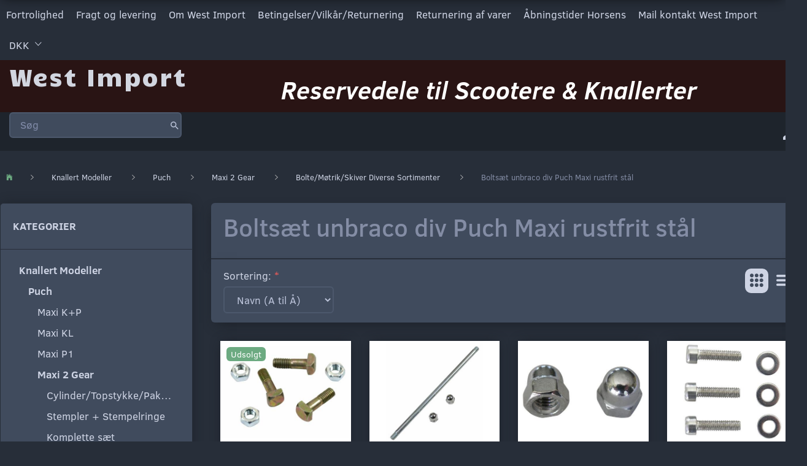

--- FILE ---
content_type: text/html; charset=UTF-8
request_url: https://west-import.dk/boltsaet-unbraco-div-puch-maxi-rustfrit-staal-371/
body_size: 21176
content:
<!doctype html>
<html class="no-js  "
	lang="da"
>
<head>
			<title>Boltsæt unbraco div Puch Maxi rustfrit stål</title>
		<meta charset="utf-8">
		<meta http-equiv="X-UA-Compatible" content="IE=edge">
				<meta name="description" content="">
				<meta name="keywords" content="">
		<meta name="viewport" content="width=device-width, initial-scale=1">
						<link rel="alternate" hreflang="x-default" href="https://west-import.dk/boltsaet-unbraco-div-puch-maxi-rustfrit-staal-371/">
			<link rel="alternate" hreflang="da-dk" href="https://west-import.dk/boltsaet-unbraco-div-puch-maxi-rustfrit-staal-371/">
		<link rel="apple-touch-icon" href="/apple-touch-icon.png?v=1635514469">
	<link rel="icon" href="/favicon.ico?v=1214588188">

			<noscript>
	<style>
		.mm-inner .dropup,
		.mm-inner .dropdown {
			position: relative !important;
		}

		.dropdown:hover > .dropdown-menu {
			display: block !important;
			visibility: visible !important;
			opacity: 1;
		}

		.image.loading {
			opacity: 1;
		}

		.search-popup:hover .search {
			display: block;
		}
	</style>
</noscript>

<link rel="stylesheet" href="/build/frontend-theme/480.04a0f6ae.css"><link rel="stylesheet" href="/build/frontend-theme/theme.4af71c2c.css">
	
			<script id="obbIePolyfills">

	/**
	 * Object.assign() for IE11
	 * https://developer.mozilla.org/en-US/docs/Web/JavaScript/Reference/Global_Objects/Object/assign#Polyfill
	 */
	if (typeof Object.assign !== 'function') {

		Object.defineProperty(Object, 'assign', {

			value: function assign(target, varArgs) {

				// TypeError if undefined or null
				if (target == null) {
					throw new TypeError('Cannot convert undefined or null to object');
				}

				var to = Object(target);

				for (var index = 1; index < arguments.length; index++) {

					var nextSource = arguments[index];

					if (nextSource != null) {

						for (var nextKey in nextSource) {

							// Avoid bugs when hasOwnProperty is shadowed
							if (Object.prototype.hasOwnProperty.call(nextSource, nextKey)) {
								to[nextKey] = nextSource[nextKey];
							}
						}
					}
				}

				return to;
			},

			writable: true,
			configurable: true
		});
	}

</script>
<script id="obbJqueryShim">

		!function(){var n=[],t=function(t){n.push(t)},o={ready:function(n){t(n)}};window.jQuery=window.$=function(n){return"function"==typeof n&&t(n),o},document.addEventListener("obbReady",function(){for(var t=n.shift();t;)t(),t=n.shift()})}();

	
</script>

<script id="obbInit">

	document.documentElement.className += (self === top) ? ' not-in-iframe' : ' in-iframe';

	window.obb = {

		DEVMODE: false,

		components: {},

		constants: {
			IS_IN_IFRAME: (self !== top),
		},

		data: {
			possibleDiscountUrl: '/discount/check-product',
			possibleWishlistUrl: '/wishlist/check',
			buildSliderUrl: '/slider',
		},

		fn: {},

		jsServerLoggerEnabled: false,
	};

</script>
<script id="obbConstants">

	/** @lends obbConstants */
	obb.constants = {
		HOST: 'https://west-import.dk',

		// Environment
		IS_PROD_MODE: true,
		IS_DEV_MODE: false,
		IS_TEST_MODE: false,
		IS_TEST_RUNNING: document.documentElement.hasAttribute('webdriver'),

		// Browser detection
		// https://stackoverflow.com/a/23522755/1949503
		IS_BROWSER_SAFARI: /^((?!chrome|android).)*safari/i.test(navigator.userAgent),

		// Current currency
		CURRENCY: 'DKK',
		// Current currency
		CURRENCY_OPT: {
			'left': '',
			'right': ' kr',
			'thousand': '.',
			'decimal': ',',
		},

		LOCALES: [{"code":"da","locale":"da_dk"}],

		// Common data attributes
		LAZY_LOAD_BOOL_ATTR: 'data-lazy-load',

		// Current language's localization id
		LOCALE_ID: 'da',

		// Shopping cart
		SHOPPINGCART_POPUP_STATUS: false,
		BROWSER_LANGUAGE_DETECTION_ENABLE: false,
		CART_COOKIE_GUEST_ID: '_gpp_gcid',
		CART_COOKIE_POPUP_FLAG: '_gpp_sc_popup',
		CART_IMAGE_WIDTH: '40',
		CART_IMAGE_HEIGHT: '40',

		COOKIE_FE_LIST_VIEW: '_gpp_shop_clw',
		COOKIE_FE_USER: '_gpp_y',
		COOKIE_FE_PURCHASE_SESSION: '_gpp_purchase_session',
		COOKIE_FE_TRACKING: '_gpp_tupv',
		COOKIE_FE_AGE: '_gpp_age',
		COOKIE_FE_LANGUAGE: '_gpp_shop_language',

		// Category page
		PRODUCT_LISTING_LAYOUT: 'grid',

		// Category filters
		FILTER_ANIMATION_DURATION: 400,
		FILTER_UPDATE_NUMBER_OF_PRODUCTS_DELAY: 400,
		FILTER_APPLY_DELAY: 2000,
		FILTER_PARAMS_WITH_MULTIPLE_VALUES_REGEXP: '^(av-\\d+|br|cat|stock|g-\\d+)$',

		// Viewport breakpoint widths
		viewport: {
			XP_MAX: 479,
			XS_MIN: 480,
			XS_MAX: 799,
			SM_MIN: 800,
			SM_MAX: 991,
			MD_MIN: 992,
			MD_MAX: 1199,
			LG_MIN: 1200,

			WIDTH_PARAM_IN_REQUEST: 'viewport_width',
			XP: 'xp',
			XS: 'xs',
			SM: 'sm',
			MD: 'md',
			LG: 'lg',
		},

		IS_SEARCH_AUTOCOMPLETE_ENABLED: true
	};

</script>

<script id="obbCookies">
	(function() {

		var obb = window.obb;

		obb.fn.setCookie = function setCookie(cname, cvalue, exdays) {
			var d = new Date();
			d.setTime(d.getTime() + (exdays * 24 * 60 * 60 * 1000));
			var expires = "expires=" + d.toUTCString();
			document.cookie = cname + "=" + cvalue + "; " + expires;
		};

		obb.fn.getCookie = function getCookie(cname) {
			var name = cname + "=";
			var ca = document.cookie.split(';');
			for (var i = 0; i < ca.length; i++) {
				var c = ca[i];
				while (c.charAt(0) == ' ') {
					c = c.substring(1);
				}
				if (c.indexOf(name) == 0) {
					return c.substring(name.length, c.length);
				}
			}
			return false;
		};

		
	})();
</script>

<script id="obbTranslations">

	/** @lends obbTranslations */
	obb.translations = {

		categories: "Kategorier",
		brands: "M\u00e6rker",
		products: "Produkter",
		pages: "Information",

		confirm: "Bekr\u00e6ft",
		confirmDelete: "Er du sikker p\u00e5 at du vil slette dette?",
		confirmDeleteWishlist: "Er du sikker p\u00e5 at du vil slette denne \u00f8nskeliste, med alt indhold?",

		add: "Tilf\u00f8j",
		moreWithEllipsis: "L\u00e6s mere...",

		foundProduct: "Fundet %s produkter",
		foundProducts: "%s produkter fundet",
		notAvailable: "Ikke tilg\u00e6ngelig",
		notFound: "Ikke fundet",
		pleaseChooseVariant: "V\u00e6lg venligst en variant",
		pleaseChooseAttribute: "V\u00e6lg venligst %s",
		pleaseChooseAttributes: "V\u00e6lg venligst %s og %s",

		viewAll: "Vis alle",
		viewAllFrom: "Se alle fra",
		quantityStep: "Denne vare s\u00e6lges kun i antal\/kolli af %s",
		quantityMinimum: "Minimum k\u00f8b af denne vare er %s",
		quantityMaximum: "Maks %s stk. kan k\u00f8bes af denne vare",

		notifications: {

			fillRequiredFields: "Ikke alle obligatoriske felter er udfyldt",
		},
		notAllProductAvaliableInSet: "Desv\u00e6rre er alle produkter i dette s\u00e6t ikke tilg\u00e6ngelige. V\u00e6lg en venligst en anden variant, eller fjern produkter som ikke er tilg\u00e6ngelige.",
		wasCopiedToClipboard: "Text was copied to clipboard",
	};

</script>


	
	<link rel="icon" href="/favicon.ico">
	
<script async src="https://www.googletagmanager.com/gtag/js?id=G-P8GQ179GPM"></script>
<script id="OBBGoogleAnalytics4">
	window.dataLayer = window.dataLayer || [];

	function gtag() {
		dataLayer.push(arguments);
	}

	gtag('js', new Date());

	gtag('config', 'G-P8GQ179GPM', {
		'anonymize_ip': false
		 });





</script>
<script>
  $(function() {
$('meta[name=viewport]').attr('content', '');
});
</script>
</head>

<body class="		cid371 		
	 ">
	

	<div id="page-wrapper" class="page-wrapper">

		<section id="page-inner" class="page-inner">

			<header id="header" class="site-header">
									
<div
	class="navbar-default navbar-mobile visible-xp-block visible-xs-block "
	data-hook="mobileNavbar"
	role="tabpanel"
>
	<div class="container">

		<div class="clearfix">
			
<div
	class="sidebar-toggle-wrap visible-xp-block visible-xs-block pull-left"
>
	<button
		class="btn btn-default sidebar-toggle sidebar-toggle-general"
		data-hook="toggleMobileMenu"
	>
		<i class="icon-bars">
			<span class="sr-only">Skifte navigation</span>
			<span class="icon-bar"></span>
			<span class="icon-bar"></span>
			<span class="icon-bar"></span>
		</i>
		<span>Menu</span>
	</button>
</div>

			<ul class="nav navbar-nav nav-pills navbar-mobile-tabs pull-right">

				<li>
					<a
						class="toggle-price-vat"
						title="Vis&#x20;priser&#x20;ekskl.&#x20;moms"
						href="https://west-import.dk/_switch/price_vat"
					>
						<i class="glyphicon glyphicon-euro"></i>
					</a>
				</li>
				<li>
					<a
						class="toggle-tab-search"
						title="Søg"
						data-toggle="pill"
					>
						<i class="glyphicon glyphicon-search"></i>
					</a>
				</li>
				
				<li>
											<a
							class="login"
							data-hook="mobileNavbar-loginButton"
							title="Login"
							href="/user/"
							data-toggle="modal"
							data-target="#login-modal"
						>
							<i class="glyphicon glyphicon-user"></i>
						</a>
									</li>

				
			</ul>
		</div>

		<div class="tab-content">
			<div
				class="tab-pane fade page-content tab-userbar"
				id="navbarMobileUserbar"
				data-hook="mobileNavbar-userMenu"
				role="tabpanel"
			>
				<ul class="nav navbar-nav">
					

					<li>
			<a class="login login-link"
   href="/user/"
   title="Login"
   data-toggle="modal"
   data-target="#login-modal"
	>
	<i class="glyphicon glyphicon-user"></i>
	<span class="title">
		Log ind
	</span>
</a>
		</li>
	
				</ul>
			</div>
		</div>

	</div>
</div>
														<nav class="navbar navbar-inverse" role="navigation"> 			 		 			 		 			 		 			 		 			 		 			 		 			 		 			 		 			 		 			 		 			 		 			 		 			 		 			 		 			 		 		<div class="container" bis_skin_checked="1"> 			<div class="collapse navbar-collapse" bis_skin_checked="1"> 				
	
	<ul class="info-menu nav nav-links navbar-left navbar-nav">
		
	
	
		
		<li class="navbar-left navbar-nav ">
			<a href="/information/fortrolighed/">
				Fortrolighed
			</a>
		</li>

	
		
		<li class="navbar-left navbar-nav ">
			<a href="/information/fragt-og-levering/">
				Fragt og levering
			</a>
		</li>

	
		
		<li class="navbar-left navbar-nav ">
			<a href="/information/om-west-import/">
				Om West Import
			</a>
		</li>

	
		
		<li class="navbar-left navbar-nav ">
			<a href="/information/betingelser-vilkar-returnering/">
				Betingelser/Vilkår/Returnering
			</a>
		</li>

	
		
		<li class="navbar-left navbar-nav ">
			<a href="/return-note/">
				Returnering af varer
			</a>
		</li>

	
		
		<li class="navbar-left navbar-nav ">
			<a href="/information/abningstider-horsens/">
				Åbningstider Horsens
			</a>
		</li>

	
		
		<li class="navbar-left navbar-nav ">
			<a href="/information/mail-kontakt-west-import/">
				Mail  kontakt West Import
			</a>
		</li>

	

	</ul>


 

	<ul class="currency nav navbar-left navbar-nav">
		<li class="dropdown">
			<a
				href="#"
				class="dropdown-toggle current-currency"
				data-toggle="dropdown"
							>
				<span class="title">DKK</span>
				<span class="caret"></span>
			</a>
			<ul class="dropdown-menu js-url-switcher">
									<li class="currency-CHF">
						<a href="#" data-url="https://west-import.dk/boltsaet-unbraco-div-puch-maxi-rustfrit-staal-371/?currency=CHF">
							CHF
						</a>
					</li>
									<li class="currency-DKK active">
						<a href="#" data-url="https://west-import.dk/boltsaet-unbraco-div-puch-maxi-rustfrit-staal-371/?currency=DKK">
							DKK
						</a>
					</li>
									<li class="currency-EUR">
						<a href="#" data-url="https://west-import.dk/boltsaet-unbraco-div-puch-maxi-rustfrit-staal-371/?currency=EUR">
							EUR
						</a>
					</li>
									<li class="currency-GBP">
						<a href="#" data-url="https://west-import.dk/boltsaet-unbraco-div-puch-maxi-rustfrit-staal-371/?currency=GBP">
							GBP
						</a>
					</li>
									<li class="currency-NOK">
						<a href="#" data-url="https://west-import.dk/boltsaet-unbraco-div-puch-maxi-rustfrit-staal-371/?currency=NOK">
							NOK
						</a>
					</li>
									<li class="currency-SEK">
						<a href="#" data-url="https://west-import.dk/boltsaet-unbraco-div-puch-maxi-rustfrit-staal-371/?currency=SEK">
							SEK
						</a>
					</li>
									<li class="currency-USD">
						<a href="#" data-url="https://west-import.dk/boltsaet-unbraco-div-puch-maxi-rustfrit-staal-371/?currency=USD">
							USD
						</a>
					</li>
							</ul>
		</li>
	</ul>
  				 			</div> 		</div> 	</nav><div class="container" bis_skin_checked="1"> 			 		 			 		 			 		 			 		 			 		 			 		 			 		 			 		 			 		 			 		 			 		 			 		 			 		 			 		 			 		 			 		 			 		 			 		 			 		 			 		 			 		 			 		 			 		 			 		 		<div class="row" bis_skin_checked="1"> 			 		 			 		 			 		 			 		 			 		 			 		 			 		 			 		 			 		 			 		 			 		 			 		 			 		 			 		 			 		 			 		 			 		 			 		 			 		 			 		 			 		 			 		 			 		 			 		 			 		 			<div class="col-md-8" bis_skin_checked="1"> 				
<div
	class="logo  logo-kind-text"
	
	id="logo"
>
	<a
			aria-label="West&#x20;Import"
			href="/"
			data-store-name="West&#x20;Import"
		><span class="logo-text">West Import</span></a></div>
  			</div> 			<div class="col-md-16" bis_skin_checked="1"><div class="custom-text" bis_skin_checked="1">



<h1><span style="color: #ffffff;"><em><strong>Reservedele til Scootere &amp; Knallerter</strong></em></span></h1>
</div></div> 			 		</div> 	</div><nav class="navbar navbar-default mm" role="navigation"> 			 		 			 		 			 		 			 		 			 		 			 		 			 		 			 		 			 		 			 		 			 		 			 		 			 		 			 		 			 		 			 		 			 		 			 		 			 		 			 		 			 		 		<div class="container" bis_skin_checked="1"> 			<div class="collapse navbar-collapse" bis_skin_checked="1"> 				
 

	<ul
		class="userbar nav navbar-left navbar-nav navbar-right"
		id="userbar"
		
	>

		
					<li>
				<a class="login login-link"
   href="/user/"
   title="Login"
   data-toggle="modal"
   data-target="#login-modal"
	>
	<i class="glyphicon glyphicon-user"></i>
	<span class="title">
		Log ind
	</span>
</a>
			</li>
			</ul>

  				 			
<form method="GET"
	  action="/search/"
	  class="dropdown search navbar-left navbar-form navbar-nav"
	  data-target="modal"
	  
>
			
	<input
		id="search-input-desktop"
		type="search"
		class="form-control search-autocomplete"
		name="q"
		maxlength="255"
		placeholder="Søg"
		value=""
		data-request-url="/search/suggestion/"
		aria-haspopup="true"
		aria-expanded="false"
			>
		<button class="btn" type="submit" aria-label="Søg">
			<i class="glyphicon glyphicon-search"></i>
		</button>
		<div class="dropdown-menu w-100 search-output-container">
			<div class="suggestions d-none">
				<b>Forslag: </b>
				<div class="suggestion-terms"></div>
			</div>
			<div class="main">
				<div class="search-content empty" data-section="products" id="search-results-products">
					<ul class="mt-2 custom search-list"></ul>
					<p class="search-suggestion-empty">Ingen resultater fundet</p>
					<button name="view" type="submit" class="btn btn-link">
						Vis alle resultater <span>(0)</span>
					</button>
				</div>
			</div>
		</div>
				<style>
			form.search .dropdown-menu li .image {
				max-width: 100px;
			}
		</style>

	</form>
 </div> 		</div> 	</nav>								<div class="section-border container"></div>
			</header>

							<main id="main" class="site-main">
					<div class="container notification-wrap">
						<div id="notification">
																</div>
					</div>
					
    

    <div class="container">
        <ol
	id="breadcrumb"
	class="breadcrumb "
	itemscope itemtype="https://schema.org/BreadcrumbList"
>
							
		<li class="breadcrumb-item  "
			
		>
							<a
					
					href="/"
				>
					<span
						class="title"
						itemprop="name"
					>
						West import
					</span>
				</a>
									</li>
							
		<li class="breadcrumb-item  "
			itemprop="itemListElement" itemtype="https://schema.org/ListItem" itemscope
		>
							<a
					itemtype="https://schema.org/Thing" itemprop="item"
					href="/knallert-modeller-85/"
				>
					<span
						class="title"
						itemprop="name"
					>
						Knallert Modeller
					</span>
				</a>
				<meta itemprop="position" content="2" />					</li>
							
		<li class="breadcrumb-item  "
			itemprop="itemListElement" itemtype="https://schema.org/ListItem" itemscope
		>
							<a
					itemtype="https://schema.org/Thing" itemprop="item"
					href="/puch-110/"
				>
					<span
						class="title"
						itemprop="name"
					>
						Puch
					</span>
				</a>
				<meta itemprop="position" content="3" />					</li>
							
		<li class="breadcrumb-item  "
			itemprop="itemListElement" itemtype="https://schema.org/ListItem" itemscope
		>
							<a
					itemtype="https://schema.org/Thing" itemprop="item"
					href="/maxi-2-gear-117/"
				>
					<span
						class="title"
						itemprop="name"
					>
						Maxi 2 Gear
					</span>
				</a>
				<meta itemprop="position" content="4" />					</li>
							
		<li class="breadcrumb-item breadcrumb-parent-category "
			itemprop="itemListElement" itemtype="https://schema.org/ListItem" itemscope
		>
							<a
					itemtype="https://schema.org/Thing" itemprop="item"
					href="/bolte-moetrik-skiver-diverse-sortimenter-309/"
				>
					<span
						class="title"
						itemprop="name"
					>
						Bolte/Møtrik/Skiver Diverse Sortimenter
					</span>
				</a>
				<meta itemprop="position" content="5" />					</li>
							
		<li class="breadcrumb-item  active"
			
		>
							<span class="title">
					Boltsæt unbraco div Puch Maxi rustfrit stål
				</span>
					</li>
	
</ol>
    </div>
    <div class="container">
        <div class="row r-marg-15">
            <div class="col-md-6">
                



							
<div
	class="panel panel-default categories "
		>
			<div class="panel-heading">
							Kategorier
			
		</div>
	
						



					<ul class="nav nav-links categories-menu panel-body ">
											
		
								
	<li class="cid85 level1 parent has-children"
			>
		<a class=""
		   href="/knallert-modeller-85/"
					>
			
			<span class="col-title">
				<span class="title">Knallert Modeller</span>

				
				</span>
		</a>

											
								<ul class="">
				
																			
		
								
	<li class="cid110 level2 parent has-children"
			>
		<a class=""
		   href="/puch-110/"
					>
			
			<span class="col-title">
				<span class="title">Puch</span>

				
				</span>
		</a>

											
								<ul class="">
				
																			
		
			
	<li class="cid116 level3"
			>
		<a class=""
		   href="/maxi-k-p-116/"
					>
			
			<span class="col-title">
				<span class="title">Maxi K+P</span>

				
				</span>
		</a>

						
			</li>

															
		
			
	<li class="cid119 level3"
			>
		<a class=""
		   href="/maxi-kl-119/"
					>
			
			<span class="col-title">
				<span class="title">Maxi KL</span>

				
				</span>
		</a>

						
			</li>

															
		
			
	<li class="cid144 level3"
			>
		<a class=""
		   href="/maxi-p1-144/"
					>
			
			<span class="col-title">
				<span class="title">Maxi P1</span>

				
				</span>
		</a>

						
			</li>

															
		
								
	<li class="cid117 level3 parent has-children"
			>
		<a class=""
		   href="/maxi-2-gear-117/"
					>
			
			<span class="col-title">
				<span class="title">Maxi 2 Gear</span>

				
				</span>
		</a>

											
								<ul class="">
				
																			
		
			
	<li class="cid153 level4"
			>
		<a class=""
		   href="/cylinder-topstykke-pakning-153/"
					>
			
			<span class="col-title">
				<span class="title">Cylinder/Topstykke/Pakning</span>

				
				</span>
		</a>

						
			</li>

															
		
			
	<li class="cid772 level4"
			>
		<a class=""
		   href="/stempler-stempelringe-772/"
					>
			
			<span class="col-title">
				<span class="title">Stempler + Stempelringe</span>

				
				</span>
		</a>

						
			</li>

															
		
			
	<li class="cid601 level4"
			>
		<a class=""
		   href="/komplette-saet-601/"
					>
			
			<span class="col-title">
				<span class="title">Komplette sæt</span>

				
				</span>
		</a>

						
			</li>

															
		
			
	<li class="cid156 level4"
			>
		<a class=""
		   href="/krumtap-lejer-simmeringe-156/"
					>
			
			<span class="col-title">
				<span class="title">Krumtap/Lejer/ Simmeringe</span>

				
				</span>
		</a>

						
			</li>

															
		
			
	<li class="cid164 level4"
			>
		<a class=""
		   href="/kobling-motordele-blokke-164/"
					>
			
			<span class="col-title">
				<span class="title">Kobling/Motordele/Blokke</span>

				
				</span>
		</a>

						
			</li>

															
		
			
	<li class="cid165 level4"
			>
		<a class=""
		   href="/karburator-studs-filter-165/"
					>
			
			<span class="col-title">
				<span class="title">Karburator/Studs/Filter</span>

				
				</span>
		</a>

						
			</li>

															
		
			
	<li class="cid161 level4"
			>
		<a class=""
		   href="/udstoedning-161/"
					>
			
			<span class="col-title">
				<span class="title">Udstødning</span>

				
				</span>
		</a>

						
			</li>

															
		
			
	<li class="cid154 level4"
			>
		<a class=""
		   href="/styr-kabler-greb-154/"
					>
			
			<span class="col-title">
				<span class="title">Styr/Kabler/Greb</span>

				
				</span>
		</a>

						
			</li>

															
		
			
	<li class="cid155 level4"
			>
		<a class=""
		   href="/forgaffel-skaerme-155/"
					>
			
			<span class="col-title">
				<span class="title">Forgaffel/Skærme</span>

				
				</span>
		</a>

						
			</li>

															
		
			
	<li class="cid157 level4"
			>
		<a class=""
		   href="/kaede-tandhjul-157/"
					>
			
			<span class="col-title">
				<span class="title">Kæde/Tandhjul</span>

				
				</span>
		</a>

						
			</li>

															
		
			
	<li class="cid158 level4"
			>
		<a class=""
		   href="/stel-tank-158/"
					>
			
			<span class="col-title">
				<span class="title">Stel/Tank</span>

				
				</span>
		</a>

						
			</li>

															
		
			
	<li class="cid159 level4"
			>
		<a class=""
		   href="/taending-elektriske-dele-159/"
					>
			
			<span class="col-title">
				<span class="title">Tænding/Elektriske Dele</span>

				
				</span>
		</a>

						
			</li>

															
		
			
	<li class="cid160 level4"
			>
		<a class=""
		   href="/lygter-paerer-kontakter-ledninger-160/"
					>
			
			<span class="col-title">
				<span class="title">Lygter/Pærer/Kontakter   Ledninger</span>

				
				</span>
		</a>

						
			</li>

															
		
			
	<li class="cid162 level4"
			>
		<a class=""
		   href="/saede-spedometer-udstyr-162/"
					>
			
			<span class="col-title">
				<span class="title">Sæde/Spedometer/Udstyr</span>

				
				</span>
		</a>

						
			</li>

															
		
			
	<li class="cid166 level4"
			>
		<a class=""
		   href="/hjul-bremser-alufaelge-166/"
					>
			
			<span class="col-title">
				<span class="title">Hjul/Bremser/Alufælge</span>

				
				</span>
		</a>

						
			</li>

															
		
			
	<li class="cid745 level4"
			>
		<a class=""
		   href="/daek-slanger-745/"
					>
			
			<span class="col-title">
				<span class="title">Dæk &amp; Slanger</span>

				
				</span>
		</a>

						
			</li>

															
		
			
	<li class="cid1396 level4"
			>
		<a class=""
		   href="/faelge-og-eger-1396/"
					>
			
			<span class="col-title">
				<span class="title">Fælge og Eger</span>

				
				</span>
		</a>

						
			</li>

															
		
			
	<li class="cid1225 level4"
			>
		<a class=""
		   href="/puch-stafferinger-maerker-reklameartikler-1225/"
					>
			
			<span class="col-title">
				<span class="title">Puch stafferinger/mærker    Reklameartikler</span>

				
				</span>
		</a>

						
			</li>

															
		
			
	<li class="cid1422 level4"
			>
		<a class=""
		   href="/stofmaerker-skilte-klistermaerker-1422/"
					>
			
			<span class="col-title">
				<span class="title">Stofmærker Skilte Klistermærker</span>

				
				</span>
		</a>

						
			</li>

															
		
								
	<li class="cid309 level4 parent has-children"
			>
		<a class=""
		   href="/bolte-moetrik-skiver-diverse-sortimenter-309/"
					>
			
			<span class="col-title">
				<span class="title">Bolte/Møtrik/Skiver Diverse Sortimenter</span>

				
				</span>
		</a>

											
								<ul class="">
				
																			
		
			
	<li class="cid371 level5 active"
			>
		<a class=""
		   href="/boltsaet-unbraco-div-puch-maxi-rustfrit-staal-371/"
					>
			
			<span class="col-title">
				<span class="title">Boltsæt unbraco div Puch Maxi rustfrit stål</span>

				
				</span>
		</a>

						
			</li>

															
		
			
	<li class="cid734 level5"
			>
		<a class=""
		   href="/diverse-andre-bolte-til-puch-734/"
					>
			
			<span class="col-title">
				<span class="title">Diverse andre bolte til Puch</span>

				
				</span>
		</a>

						
			</li>

															
		
			
	<li class="cid372 level5"
			>
		<a class=""
		   href="/rustfrie-produkter-372/"
					>
			
			<span class="col-title">
				<span class="title">Rustfrie produkter</span>

				
				</span>
		</a>

						
			</li>

															
		
			
	<li class="cid631 level5"
			>
		<a class=""
		   href="/staal-produkter-631/"
					>
			
			<span class="col-title">
				<span class="title">Stål produkter</span>

				
				</span>
		</a>

						
			</li>

															
		
			
	<li class="cid373 level5"
			>
		<a class=""
		   href="/specielle-bolte-diverse-sortimenter-373/"
					>
			
			<span class="col-title">
				<span class="title">Specielle bolte/ diverse sortimenter</span>

				
				</span>
		</a>

						
			</li>

												</ul>
			</li>

															
		
			
	<li class="cid208 level4"
			>
		<a class=""
		   href="/dyser-karburatordele-208/"
					>
			
			<span class="col-title">
				<span class="title">Dyser/karburatordele</span>

				
				</span>
		</a>

						
			</li>

															
		
			
	<li class="cid518 level4"
			>
		<a class=""
		   href="/vaerktoej-518/"
					>
			
			<span class="col-title">
				<span class="title">Værktøj</span>

				
				</span>
		</a>

						
			</li>

															
		
			
	<li class="cid586 level4"
			>
		<a class=""
		   href="/taendroer-haette-kabel-586/"
					>
			
			<span class="col-title">
				<span class="title">Tændrør/Hætte/Kabel</span>

				
				</span>
		</a>

						
			</li>

															
		
			
	<li class="cid584 level4"
			>
		<a class=""
		   href="/olie-produkter-584/"
					>
			
			<span class="col-title">
				<span class="title">Olie produkter</span>

				
				</span>
		</a>

						
			</li>

															
		
			
	<li class="cid585 level4"
			>
		<a class=""
		   href="/smoere-pleje-kemi-585/"
					>
			
			<span class="col-title">
				<span class="title">Smøre-Pleje-Kemi</span>

				
				</span>
		</a>

						
			</li>

															
		
			
	<li class="cid519 level4"
			>
		<a class=""
		   href="/hjaelpemidler-universal-519/"
					>
			
			<span class="col-title">
				<span class="title">Hjælpemidler/Universal</span>

				
				</span>
		</a>

						
			</li>

															
		
			
	<li class="cid624 level4"
			>
		<a class=""
		   href="/kuglelejer-624/"
					>
			
			<span class="col-title">
				<span class="title">Kuglelejer</span>

				
				</span>
		</a>

						
			</li>

															
		
			
	<li class="cid1200 level4"
			>
		<a class=""
		   href="/laase-sikkerhed-1200/"
					>
			
			<span class="col-title">
				<span class="title">Låse Sikkerhed</span>

				
				</span>
		</a>

						
			</li>

															
		
			
	<li class="cid1237 level4"
			>
		<a class=""
		   href="/typeplader-puch-1237/"
					>
			
			<span class="col-title">
				<span class="title">Typeplader Puch</span>

				
				</span>
		</a>

						
			</li>

															
		
			
	<li class="cid1343 level4"
			>
		<a class=""
		   href="/diverse-batterier-paerer-1343/"
					>
			
			<span class="col-title">
				<span class="title">Diverse Batterier/Pærer</span>

				
				</span>
		</a>

						
			</li>

															
		
			
	<li class="cid1367 level4"
			>
		<a class=""
		   href="/stoeddaempersaet-1367/"
					>
			
			<span class="col-title">
				<span class="title">Støddæmpersæt</span>

				
				</span>
		</a>

						
			</li>

												</ul>
			</li>

															
		
			
	<li class="cid118 level3"
			>
		<a class=""
		   href="/maxi-plus-hero-puch-118/"
					>
			
			<span class="col-title">
				<span class="title">Maxi plus/Hero Puch</span>

				
				</span>
		</a>

						
			</li>

															
		
			
	<li class="cid120 level3"
			>
		<a class=""
		   href="/mini-maxi-120/"
					>
			
			<span class="col-title">
				<span class="title">Mini Maxi</span>

				
				</span>
		</a>

						
			</li>

															
		
			
	<li class="cid266 level3"
			>
		<a class=""
		   href="/monza-ms-vz-div-266/"
					>
			
			<span class="col-title">
				<span class="title">Monza/Ms/Vz/Div</span>

				
				</span>
		</a>

						
			</li>

															
		
			
	<li class="cid591 level3"
			>
		<a class=""
		   href="/puch-diverse-za50-591/"
					>
			
			<span class="col-title">
				<span class="title">Puch diverse + ZA50</span>

				
				</span>
		</a>

						
			</li>

												</ul>
			</li>

															
		
			
	<li class="cid94 level2"
			>
		<a class=""
		   href="/yamaha-94/"
					>
			
			<span class="col-title">
				<span class="title">Yamaha</span>

				
				</span>
		</a>

						
			</li>

															
		
			
	<li class="cid95 level2"
			>
		<a class=""
		   href="/suzuki-95/"
					>
			
			<span class="col-title">
				<span class="title">Suzuki</span>

				
				</span>
		</a>

						
			</li>

															
		
			
	<li class="cid111 level2"
			>
		<a class=""
		   href="/honda-111/"
					>
			
			<span class="col-title">
				<span class="title">Honda</span>

				
				</span>
		</a>

						
			</li>

															
		
			
	<li class="cid115 level2"
			>
		<a class=""
		   href="/vespa-115/"
					>
			
			<span class="col-title">
				<span class="title">Vespa</span>

				
				</span>
		</a>

						
			</li>

															
		
			
	<li class="cid147 level2"
			>
		<a class=""
		   href="/derbi-147/"
					>
			
			<span class="col-title">
				<span class="title">Derbi</span>

				
				</span>
		</a>

						
			</li>

															
		
			
	<li class="cid149 level2"
			>
		<a class=""
		   href="/tomos-149/"
					>
			
			<span class="col-title">
				<span class="title">Tomos</span>

				
				</span>
		</a>

						
			</li>

															
		
			
	<li class="cid151 level2"
			>
		<a class=""
		   href="/aprilia-151/"
					>
			
			<span class="col-title">
				<span class="title">Aprilia</span>

				
				</span>
		</a>

						
			</li>

															
		
			
	<li class="cid113 level2"
			>
		<a class=""
		   href="/div-modeller-113/"
					>
			
			<span class="col-title">
				<span class="title">Div modeller</span>

				
				</span>
		</a>

						
			</li>

												</ul>
			</li>

											
		
			
	<li class="cid312 level1"
			>
		<a class=""
		   href="/veteran-andet-312/"
					>
			
			<span class="col-title">
				<span class="title">Veteran/Andet</span>

				
				</span>
		</a>

						
			</li>

											
		
			
	<li class="cid90 level1"
			>
		<a class=""
		   href="/universal-mega-menu-90/"
					>
			
			<span class="col-title">
				<span class="title">Universal Mega Menu</span>

				
				</span>
		</a>

						
			</li>

											
		
			
	<li class="cid324 level1"
			>
		<a class=""
		   href="/restsalg-324/"
					>
			
			<span class="col-title">
				<span class="title">Restsalg</span>

				
				</span>
		</a>

						
			</li>

											
		
			
	<li class="cid1195 level1"
			>
		<a class=""
		   href="/manualer-anvisninger-1195/"
					>
			
			<span class="col-title">
				<span class="title">Manualer+anvisninger</span>

				
				</span>
		</a>

						
			</li>

					</ul>
	
			

	</div>
	
			
 
	
<div
	class="panel panel-default filter filter-panel collapsible hidden-xp hidden-xs hidden-sm "
				data-hook="filterPanel"
	>
			<div class="panel-heading">
			
			<span>Tilpas udvalg</span>

			<button type="button"
					class="panel-toggle"
					data-toggle="collapse"
					data-target="#filterPanelBody"
			>
				<span class="glyphicon glyphicon-menu-up"></span>
				<span class="sr-only">Skifte filter</span>
			</button>

		
		</div>
	
		

			<div
			class="panel-body collapse in"
							id="filterPanelBody"
					>
			
			
								
	
	
	<div
	class="filter-group filter-group-price filter-type-price"
	data-id="price"
	data-type="price"
>
	<a
		class="group-toggle accordion-toggle"
		href="#filter-price"
		data-toggle="collapse"
		aria-expanded="true"
	>
		<span class="title">
			Prisniveau
		</span>
		<i class="icon glyphicon glyphicon-chevron-up"></i>
	</a>
	<ul
		class="collapse in list-unstyled"
		id="filter-price"
	>
		
			<li class="list-item-price-range">
		<form method="get" action="/boltsaet-unbraco-div-puch-maxi-rustfrit-staal-371/">
		<div class="row">
			<div class="col-xs-12">

				<div class="form-group">
					<input
						type="text"
						class="form-control"
						name="from"
						data-filter-param="from"
						data-filter-title="fra"
						placeholder="fra"
						value=""
					>
				</div>

			</div>
			<div class="col-xs-12">

				<div class="form-group">
					<input
						type="text"
						class="form-control"
						name="to"
						data-filter-param="to"
						placeholder="til"
						data-filter-title="til"
						value=""
					>
				</div>

			</div>
		</div>
		</form>
</li>

		

		<li class="list-item-apply-button">
	<div class="form-group">

		<a
			class="btn btn-primary btn-sm filter-apply"
			data-hook="applyFiltersButton"
			href="#"
		>
			Anvend
		</a>

	</div>
</li>
	</ul>
</div>


	
	<div
	class="filter-group filter-group-stock filter-type-stock"
	data-id="stock"
	data-type="stock"
>
	<a
		class="group-toggle accordion-toggle"
		href="#filter-stock"
		data-toggle="collapse"
		aria-expanded="true"
	>
		<span class="title">
			På lager
		</span>
		<i class="icon glyphicon glyphicon-chevron-up"></i>
	</a>
	<ul
		class="collapse in list-unstyled"
		id="filter-stock"
	>
		
			
<li class="list-item-checkboxes list-item-stock">
	<ul class="form-group list-unstyled">

		<li class="list-item-attr-checkbox  ">
	<div class="checkbox-container">
	<a
		class="checkbox styled "
		href="#"
		data-filter-param="stock=1"
		data-filter-title="på lager"
		data-url="https://west-import.dk/boltsaet-unbraco-div-puch-maxi-rustfrit-staal-371/?stock=1"
		data-value-id="1"
			>
		<i class="icon styled" ></i>

		<span class="title" title="p&#x00E5;&#x20;lager">

			<span class="text">
				på lager
			</span>
			<span class="title-count"><span class="parenthesis">(</span><span class="count">23</span><span class="parenthesis">)</span></span>		</span>
			</a>
	</div>
</li>

	</ul>
</li>

		

		<li class="list-item-apply-button">
	<div class="form-group">

		<a
			class="btn btn-primary btn-sm filter-apply"
			data-hook="applyFiltersButton"
			href="#"
		>
			Anvend
		</a>

	</div>
</li>
	</ul>
</div>




		
		</div>
	</div>
            </div>
            <div class="col-md-18">
                

	<header class="page-header ">
		<h1>
			<span class="page-header-title">
				Boltsæt unbraco div Puch Maxi rustfrit stål
			</span>
		</h1>
	</header>

 	<section id="category" class="category">

		<div class="page-content">
												<div class="category-details category-info page-content-row clearfix hidden">
						
					</div>
				
            			
							
															<div class="product-filter page-content-row">
												<div class="row">

	<div class="col-md-12 product-listing-view-controls">

		<div class="col-filter hide">
			
	<button
		class="
			btn btn-default
			sidebar-toggle sidebar-toggle-filters
			hidden-md hidden-lg
			
		"
		data-hook="toggleFiltersMobileMenu"
	>
		<span>Filtre</span>
	</button>

		</div>

		
				<form method="get" action="/boltsaet-unbraco-div-puch-maxi-rustfrit-staal-371/" class="form-inline col-sorting">

				<label class="hidden-xp hidden-xs required label-required-indicator">Sortering:</label>

				<select name="sorting" required="required"  class="products-sorting form-control"><option value="recommended" >Anbefalet</option><option value="alphabet" selected="selected" >Navn (A til Å)</option><option value="balphabet" >Navn (Å til A)</option><option value="price:lowest" >Priser: Stigende</option><option value="price:highest" >Priser: Faldende</option><option value="bestsellers" >Topsælgere</option><option value="whatsnew" >Nyheder</option><option value="rating" >Bedømmelse</option><option value="discount" >Rabat</option></select>

							<input type="hidden" name="view" value="grid">
			
			<noscript>
				<input type="submit" class="btn btn-sm btn-primary" value="Anvend"/>
			</noscript>

				</form>

		
	</div>

	<div class="col-md-12 hidden-xp hidden-xs hidden-sm product-listing-view-toggle">
		<div
			class="btn-group pull-right"
			data-toggle="buttons-radio"
		>
			<a href="https://west-import.dk/boltsaet-unbraco-div-puch-maxi-rustfrit-staal-371/?view=grid"
			   class="list-switch btn btn-default btn-sm active ladda-button"
			   data-list-switch="grid"
			   data-style="zoom-in"
			   data-spinner-color="#000"
			   title="Grid"
			   rel="nofollow"
			>
				<i class="glyphicon glyphicon-th-large ladda-label"></i>
			</a>

			<a href="https://west-import.dk/boltsaet-unbraco-div-puch-maxi-rustfrit-staal-371/?view=list"
			   class="list-switch btn btn-default btn-sm ladda-button"
			   data-list-switch="list"
			   data-spinner-color="#000"
			   data-style="zoom-in"
			   title="List"
			   rel="nofollow"
			>
				<i class="glyphicon glyphicon-th-list ladda-label"></i>
			</a>
		</div>
	</div>
</div>
				
						</div>
													<!-- .product-filter -->
					</div>

					
							<div class="top-pagination">
					
	
				


				</div>
			
			<div class="product-listing eq-height-container "
				 id="product-listing"
			>
									
<div class="product-view-wrap product-view-grid-wrap">
	<div class="product-view product-view-grid row">

		
			


<div class="product pid755 not-purchasable no-variants no-options col-xp-12 col-xs-8 col-md-6 eq-height text-left  ">
	<form
		class="inner"
				action="/cart/add/product/755"
		data-submit-executor
	>
				
		<div class="labels">
			<div class="label soldout">Udsolgt</div>
	
	
	
	
	
	


</div>
	
<div
	class="product-image"
	data-slides-count="1"
>
	<ul
		class=""
		data-id="755"
		data-widget-type="productListImage"
		data-bxslider-options="[]"
	>
					<li>
				<a class="more product-image-wrap"
				   href="/boltsaet-unbraco-div-puch-maxi-rustfrit-staal-371/bolt-for-bagtandhjul-org-p755"
				   rel="product-gallery"
				>
					
<div
		class="image image-wrapped image-responsive image-center  img-box-width"
				style="max-width: 450px; "
		data-id="676"
	><div class="img-box-height"
			 style="padding-bottom: 77.777777777778%;"
		><div class="img-wrap"><div class="img-background img-border"></div><div class="img-content"><span
							class="img-upscaled img-border "

							 title="Bolt for bagtandhjul org" 
															style="background-image: url('https://west-import.dk/media/cache/category_thumb/product-images/75/5/PM41131462049391.jpg?1462049392');"
							
							
						></span><img
							class="img img-border "

							 alt="Bolt for bagtandhjul org" 							 title="Bolt for bagtandhjul org" 
															src="https://west-import.dk/media/cache/category_thumb/product-images/75/5/PM41131462049391.jpg?1462049392"
							
							style="height:auto; width: 100%;" width="641" height="450"
						><noscript><img
								class="img-border "
								src="https://west-import.dk/media/cache/category_thumb/product-images/75/5/PM41131462049391.jpg?1462049392"
								 alt="Bolt for bagtandhjul org" 								 title="Bolt for bagtandhjul org" 							></noscript></div><div class="img-overlay"></div></div></div></div>
									</a>
			</li>
			</ul>

	</div>

<div class="properties">
		
<div class="title eq-title-height ">

	<a href="/boltsaet-unbraco-div-puch-maxi-rustfrit-staal-371/bolt-for-bagtandhjul-org-p755">
		Bolt for bagtandhjul org
	</a>

	
</div>
		
		

<div class="property choice price id755 id-main ">

	
		<div class="prices-list">

			
			<div class="regular
											">

																								
								<span class="price-label">
					
				</span>
				
				
				<span class="price-value">
					8,00 kr
									</span>
				

			</div>


			
			
						
					</div>

	
</div>
			
			</div>

<div class="flex-grow"></div>

<div class="properties-additional">
					<div class="property choice model id755 id-main ">
		<span class="term">
			Model/varenr.:
		</span>
		<span class="definition">
			PM4113
		</span>
	</div>



	<div class="product-actions">
	
	

	


<div class="property more id755 id-main ">
		
	<button class="btn btn-sm btn-primary details-button js-only"
					type="button"
			onclick="location.href='/kaede-tandhjul-132/bolt-for-bagtandhjul-org-p755?gpp_list_source='; return false;"
			>
	<i class="glyphicon glyphicon-zoom-in"></i>
	<span>
			Se produktet
		</span>
	</button>

	<noscript>
			
	<a class="btn btn-sm btn-primary details-button "
					href="/kaede-tandhjul-132/bolt-for-bagtandhjul-org-p755?gpp_list_source="
			>
	<i class="glyphicon glyphicon-zoom-in"></i>
	<span>
			Se produktet
		</span>
	</a>

	</noscript>
</div>

	
</div>
	</div>
	</form>
</div>

		
			


<div class="product pid461 no-variants no-options col-xp-12 col-xs-8 col-md-6 eq-height text-left  ">
	<form
		class="inner"
				action="/cart/add/product/461"
		data-submit-executor
	>
				
		<div class="labels">
	
	
	
	
	
	


</div>
	
<div
	class="product-image"
	data-slides-count="1"
>
	<ul
		class=""
		data-id="461"
		data-widget-type="productListImage"
		data-bxslider-options="[]"
	>
					<li>
				<a class="more product-image-wrap"
				   href="/boltsaet-unbraco-div-puch-maxi-rustfrit-staal-371/bolt-aksel-stoeddaemper-p461"
				   rel="product-gallery"
				>
					
<div
		class="image image-wrapped image-responsive image-center  img-box-width"
				style="max-width: 450px; "
		data-id="660"
	><div class="img-box-height"
			 style="padding-bottom: 77.777777777778%;"
		><div class="img-wrap"><div class="img-background img-border"></div><div class="img-content"><span
							class="img-upscaled img-border "

							 title="Bolt/aksel støddæmper" 
															style="background-image: url('https://west-import.dk/media/cache/category_thumb/product-images/46/1/PM3001462046989.jpg?1462046989');"
							
							
						></span><img
							class="img img-border "

							 alt="Bolt/aksel støddæmper" 							 title="Bolt/aksel støddæmper" 
															src="https://west-import.dk/media/cache/category_thumb/product-images/46/1/PM3001462046989.jpg?1462046989"
							
							style="height:100%; width: auto;" width="350" height="336"
						><noscript><img
								class="img-border "
								src="https://west-import.dk/media/cache/category_thumb/product-images/46/1/PM3001462046989.jpg?1462046989"
								 alt="Bolt/aksel støddæmper" 								 title="Bolt/aksel støddæmper" 							></noscript></div><div class="img-overlay"></div></div></div></div>
									</a>
			</li>
			</ul>

	</div>

<div class="properties">
		
<div class="title eq-title-height ">

	<a href="/boltsaet-unbraco-div-puch-maxi-rustfrit-staal-371/bolt-aksel-stoeddaemper-p461">
		Bolt/aksel støddæmper
	</a>

	
</div>
		
		

<div class="property choice price id461 id-main ">

	
		<div class="prices-list">

			
			<div class="regular
											">

																								
								<span class="price-label">
					
				</span>
				
				
				<span class="price-value">
					75,00 kr
									</span>
				

			</div>


			
			
						
					</div>

	
</div>
			
			</div>

<div class="flex-grow"></div>

<div class="properties-additional">
					<div class="property choice model id461 id-main ">
		<span class="term">
			Model/varenr.:
		</span>
		<span class="definition">
			PM300
		</span>
	</div>



	<div class="product-actions">
	
	

	


<div class="property more id461 id-main ">
		
	<button class="btn btn-sm btn-primary details-button js-only"
					type="button"
			onclick="location.href='/stel-tank-172/bolt-aksel-stoeddaemper-p461?gpp_list_source='; return false;"
			>
	<i class="glyphicon glyphicon-zoom-in"></i>
	<span>
			Se produktet
		</span>
	</button>

	<noscript>
			
	<a class="btn btn-sm btn-primary details-button "
					href="/stel-tank-172/bolt-aksel-stoeddaemper-p461?gpp_list_source="
			>
	<i class="glyphicon glyphicon-zoom-in"></i>
	<span>
			Se produktet
		</span>
	</a>

	</noscript>
</div>

	
</div>
	</div>
	</form>
</div>

		
			


<div class="product pid463 no-variants no-options col-xp-12 col-xs-8 col-md-6 eq-height text-left  ">
	<form
		class="inner"
				action="/cart/add/product/463"
		data-submit-executor
	>
				
		<div class="labels">
	
	
	
	
	
	


</div>
	
<div
	class="product-image"
	data-slides-count="1"
>
	<ul
		class=""
		data-id="463"
		data-widget-type="productListImage"
		data-bxslider-options="[]"
	>
					<li>
				<a class="more product-image-wrap"
				   href="/boltsaet-unbraco-div-puch-maxi-rustfrit-staal-371/boltsaet-8mm-stoeddaemper-p463"
				   rel="product-gallery"
				>
					
<div
		class="image image-wrapped image-responsive image-center  img-box-width"
				style="max-width: 450px; "
		data-id="3091"
	><div class="img-box-height"
			 style="padding-bottom: 77.777777777778%;"
		><div class="img-wrap"><div class="img-background img-border"></div><div class="img-content"><span
							class="img-upscaled img-border "

							 title="Boltsæt 8mm støddæmper" 
															style="background-image: url('https://west-import.dk/media/cache/category_thumb/product-images/46/3/14a1564582559.003.jpg?1564582559');"
							
							
						></span><img
							class="img img-border "

							 alt="Boltsæt 8mm støddæmper" 							 title="Boltsæt 8mm støddæmper" 
															src="https://west-import.dk/media/cache/category_thumb/product-images/46/3/14a1564582559.003.jpg?1564582559"
							
							style="height:auto; width: 100%;" width="717" height="450"
						><noscript><img
								class="img-border "
								src="https://west-import.dk/media/cache/category_thumb/product-images/46/3/14a1564582559.003.jpg?1564582559"
								 alt="Boltsæt 8mm støddæmper" 								 title="Boltsæt 8mm støddæmper" 							></noscript></div><div class="img-overlay"></div></div></div></div>
									</a>
			</li>
			</ul>

	</div>

<div class="properties">
		
<div class="title eq-title-height ">

	<a href="/boltsaet-unbraco-div-puch-maxi-rustfrit-staal-371/boltsaet-8mm-stoeddaemper-p463">
		Boltsæt 8mm støddæmper
	</a>

	
</div>
		
		

<div class="property choice price id463 id-main ">

	
		<div class="prices-list">

			
			<div class="regular
											">

																								
								<span class="price-label">
					
				</span>
				
				
				<span class="price-value">
					25,00 kr
									</span>
				

			</div>


			
			
						
					</div>

	
</div>
			
			</div>

<div class="flex-grow"></div>

<div class="properties-additional">
					<div class="property choice model id463 id-main ">
		<span class="term">
			Model/varenr.:
		</span>
		<span class="definition">
			PMB14
		</span>
	</div>



	<div class="product-actions">
	
	

	


<div class="property more id463 id-main ">
		
	<button class="btn btn-sm btn-primary details-button js-only"
					type="button"
			onclick="location.href='/stel-tank-172/boltsaet-8mm-stoeddaemper-p463?gpp_list_source='; return false;"
			>
	<i class="glyphicon glyphicon-zoom-in"></i>
	<span>
			Se produktet
		</span>
	</button>

	<noscript>
			
	<a class="btn btn-sm btn-primary details-button "
					href="/stel-tank-172/boltsaet-8mm-stoeddaemper-p463?gpp_list_source="
			>
	<i class="glyphicon glyphicon-zoom-in"></i>
	<span>
			Se produktet
		</span>
	</a>

	</noscript>
</div>

	
</div>
	</div>
	</form>
</div>

		
			


<div class="product pid306 no-variants no-options col-xp-12 col-xs-8 col-md-6 eq-height text-left  ">
	<form
		class="inner"
				action="/cart/add/product/306"
		data-submit-executor
	>
				
		<div class="labels">
	
	
	
	
	
	


</div>
	
<div
	class="product-image"
	data-slides-count="1"
>
	<ul
		class=""
		data-id="306"
		data-widget-type="productListImage"
		data-bxslider-options="[]"
	>
					<li>
				<a class="more product-image-wrap"
				   href="/boltsaet-unbraco-div-puch-maxi-rustfrit-staal-371/boltsaet-ankerplade-p306"
				   rel="product-gallery"
				>
					
<div
		class="image image-wrapped image-responsive image-center  img-box-width"
				style="max-width: 450px; "
		data-id="3070"
	><div class="img-box-height"
			 style="padding-bottom: 77.777777777778%;"
		><div class="img-wrap"><div class="img-background img-border"></div><div class="img-content"><span
							class="img-upscaled img-border "

							 title="Boltsæt ankerplade" 
															style="background-image: url('https://west-import.dk/media/cache/category_thumb/product-images/30/6/20a1564581051.5283.jpg?1564581051');"
							
							
						></span><img
							class="img img-border "

							 alt="Boltsæt ankerplade" 							 title="Boltsæt ankerplade" 
															src="https://west-import.dk/media/cache/category_thumb/product-images/30/6/20a1564581051.5283.jpg?1564581051"
							
							style="height:100%; width: auto;" width="350" height="371"
						><noscript><img
								class="img-border "
								src="https://west-import.dk/media/cache/category_thumb/product-images/30/6/20a1564581051.5283.jpg?1564581051"
								 alt="Boltsæt ankerplade" 								 title="Boltsæt ankerplade" 							></noscript></div><div class="img-overlay"></div></div></div></div>
									</a>
			</li>
			</ul>

	</div>

<div class="properties">
		
<div class="title eq-title-height ">

	<a href="/boltsaet-unbraco-div-puch-maxi-rustfrit-staal-371/boltsaet-ankerplade-p306">
		Boltsæt ankerplade
	</a>

	
</div>
		
		

<div class="property choice price id306 id-main ">

	
		<div class="prices-list">

			
			<div class="regular
											">

																								
								<span class="price-label">
					
				</span>
				
				
				<span class="price-value">
					15,00 kr
									</span>
				

			</div>


			
			
						
					</div>

	
</div>
			
			</div>

<div class="flex-grow"></div>

<div class="properties-additional">
					<div class="property choice model id306 id-main ">
		<span class="term">
			Model/varenr.:
		</span>
		<span class="definition">
			PMB20
		</span>
	</div>



	<div class="product-actions">
	
	

	


<div class="property more id306 id-main ">
		
	<button class="btn btn-sm btn-primary details-button js-only"
					type="button"
			onclick="location.href='/taending-elektriske-dele-134/boltsaet-ankerplade-p306?gpp_list_source='; return false;"
			>
	<i class="glyphicon glyphicon-zoom-in"></i>
	<span>
			Se produktet
		</span>
	</button>

	<noscript>
			
	<a class="btn btn-sm btn-primary details-button "
					href="/taending-elektriske-dele-134/boltsaet-ankerplade-p306?gpp_list_source="
			>
	<i class="glyphicon glyphicon-zoom-in"></i>
	<span>
			Se produktet
		</span>
	</a>

	</noscript>
</div>

	
</div>
	</div>
	</form>
</div>

		
			


<div class="product pid2775 no-variants no-options col-xp-12 col-xs-8 col-md-6 eq-height text-left  ">
	<form
		class="inner"
				action="/cart/add/product/2775"
		data-submit-executor
	>
				
		<div class="labels">
	
	
	
	
	
	


</div>
	
<div
	class="product-image"
	data-slides-count="1"
>
	<ul
		class=""
		data-id="2775"
		data-widget-type="productListImage"
		data-bxslider-options="[]"
	>
					<li>
				<a class="more product-image-wrap"
				   href="/boltsaet-unbraco-div-puch-maxi-rustfrit-staal-371/boltsaet-bremse-lysspole-p2775"
				   rel="product-gallery"
				>
					
<div
		class="image image-wrapped image-responsive image-center  img-box-width"
				style="max-width: 450px; "
		data-id="3092"
	><div class="img-box-height"
			 style="padding-bottom: 77.777777777778%;"
		><div class="img-wrap"><div class="img-background img-border"></div><div class="img-content"><span
							class="img-upscaled img-border "

							 title="Boltsæt bremse/lysspole" 
															style="background-image: url('https://west-import.dk/media/cache/category_thumb/product-images/27/75/24a1564584072.8871.jpg?1564584072');"
							
							
						></span><img
							class="img img-border "

							 alt="Boltsæt bremse/lysspole" 							 title="Boltsæt bremse/lysspole" 
															src="https://west-import.dk/media/cache/category_thumb/product-images/27/75/24a1564584072.8871.jpg?1564584072"
							
							style="height:auto; width: 100%;" width="889" height="450"
						><noscript><img
								class="img-border "
								src="https://west-import.dk/media/cache/category_thumb/product-images/27/75/24a1564584072.8871.jpg?1564584072"
								 alt="Boltsæt bremse/lysspole" 								 title="Boltsæt bremse/lysspole" 							></noscript></div><div class="img-overlay"></div></div></div></div>
									</a>
			</li>
			</ul>

	</div>

<div class="properties">
		
<div class="title eq-title-height ">

	<a href="/boltsaet-unbraco-div-puch-maxi-rustfrit-staal-371/boltsaet-bremse-lysspole-p2775">
		Boltsæt bremse/lysspole
	</a>

	
</div>
		
		

<div class="property choice price id2775 id-main ">

	
		<div class="prices-list">

			
			<div class="regular
											">

																								
								<span class="price-label">
					
				</span>
				
				
				<span class="price-value">
					12,00 kr
									</span>
				

			</div>


			
			
						
					</div>

	
</div>
			
			</div>

<div class="flex-grow"></div>

<div class="properties-additional">
					<div class="property choice model id2775 id-main ">
		<span class="term">
			Model/varenr.:
		</span>
		<span class="definition">
			PMB24-A2
		</span>
	</div>



	<div class="product-actions">
	
	

	


<div class="property more id2775 id-main ">
		
	<button class="btn btn-sm btn-primary details-button js-only"
					type="button"
			onclick="location.href='/boltsaet-unbraco-div-puch-maxi-rustfrit-staal-357/boltsaet-bremse-lysspole-p2775?gpp_list_source='; return false;"
			>
	<i class="glyphicon glyphicon-zoom-in"></i>
	<span>
			Se produktet
		</span>
	</button>

	<noscript>
			
	<a class="btn btn-sm btn-primary details-button "
					href="/boltsaet-unbraco-div-puch-maxi-rustfrit-staal-357/boltsaet-bremse-lysspole-p2775?gpp_list_source="
			>
	<i class="glyphicon glyphicon-zoom-in"></i>
	<span>
			Se produktet
		</span>
	</a>

	</noscript>
</div>

	
</div>
	</div>
	</form>
</div>

		
			


<div class="product pid766 no-variants no-options col-xp-12 col-xs-8 col-md-6 eq-height text-left  ">
	<form
		class="inner"
				action="/cart/add/product/766"
		data-submit-executor
	>
				
		<div class="labels">
	
	
	
	
	
	


</div>
	
<div
	class="product-image"
	data-slides-count="1"
>
	<ul
		class=""
		data-id="766"
		data-widget-type="productListImage"
		data-bxslider-options="[]"
	>
					<li>
				<a class="more product-image-wrap"
				   href="/boltsaet-unbraco-div-puch-maxi-rustfrit-staal-371/boltsaet-for-bagtandhjul-p766"
				   rel="product-gallery"
				>
					
<div
		class="image image-wrapped image-responsive image-center  img-box-width"
				style="max-width: 450px; "
		data-id="3071"
	><div class="img-box-height"
			 style="padding-bottom: 77.777777777778%;"
		><div class="img-wrap"><div class="img-background img-border"></div><div class="img-content"><span
							class="img-upscaled img-border "

							 title="Boltsæt for bagtandhjul" 
															style="background-image: url('https://west-import.dk/media/cache/category_thumb/product-images/76/6/23a1564581129.4348.jpg?1564581129');"
							
							
						></span><img
							class="img img-border "

							 alt="Boltsæt for bagtandhjul" 							 title="Boltsæt for bagtandhjul" 
															src="https://west-import.dk/media/cache/category_thumb/product-images/76/6/23a1564581129.4348.jpg?1564581129"
							
							style="height:auto; width: 100%;" width="674" height="450"
						><noscript><img
								class="img-border "
								src="https://west-import.dk/media/cache/category_thumb/product-images/76/6/23a1564581129.4348.jpg?1564581129"
								 alt="Boltsæt for bagtandhjul" 								 title="Boltsæt for bagtandhjul" 							></noscript></div><div class="img-overlay"></div></div></div></div>
									</a>
			</li>
			</ul>

	</div>

<div class="properties">
		
<div class="title eq-title-height ">

	<a href="/boltsaet-unbraco-div-puch-maxi-rustfrit-staal-371/boltsaet-for-bagtandhjul-p766">
		Boltsæt for bagtandhjul
	</a>

	
</div>
		
		

<div class="property choice price id766 id-main ">

	
		<div class="prices-list">

			
			<div class="regular
											">

																								
								<span class="price-label">
					
				</span>
				
				
				<span class="price-value">
					35,00 kr
									</span>
				

			</div>


			
			
						
					</div>

	
</div>
			
			</div>

<div class="flex-grow"></div>

<div class="properties-additional">
					<div class="property choice model id766 id-main ">
		<span class="term">
			Model/varenr.:
		</span>
		<span class="definition">
			PMB23
		</span>
	</div>



	<div class="product-actions">
	
	

	


<div class="property more id766 id-main ">
		
	<button class="btn btn-sm btn-primary details-button js-only"
					type="button"
			onclick="location.href='/kaede-tandhjul-132/boltsaet-for-bagtandhjul-p766?gpp_list_source='; return false;"
			>
	<i class="glyphicon glyphicon-zoom-in"></i>
	<span>
			Se produktet
		</span>
	</button>

	<noscript>
			
	<a class="btn btn-sm btn-primary details-button "
					href="/kaede-tandhjul-132/boltsaet-for-bagtandhjul-p766?gpp_list_source="
			>
	<i class="glyphicon glyphicon-zoom-in"></i>
	<span>
			Se produktet
		</span>
	</a>

	</noscript>
</div>

	
</div>
	</div>
	</form>
</div>

		
			


<div class="product pid455 no-variants no-options col-xp-12 col-xs-8 col-md-6 eq-height text-left  ">
	<form
		class="inner"
				action="/cart/add/product/455"
		data-submit-executor
	>
				
		<div class="labels">
	
	
	
	
	
	


</div>
	
<div
	class="product-image"
	data-slides-count="1"
>
	<ul
		class=""
		data-id="455"
		data-widget-type="productListImage"
		data-bxslider-options="[]"
	>
					<li>
				<a class="more product-image-wrap"
				   href="/boltsaet-unbraco-div-puch-maxi-rustfrit-staal-371/boltsaet-forlygte-p455"
				   rel="product-gallery"
				>
					
<div
		class="image image-wrapped image-responsive image-center  img-box-width"
				style="max-width: 450px; "
		data-id="3074"
	><div class="img-box-height"
			 style="padding-bottom: 77.777777777778%;"
		><div class="img-wrap"><div class="img-background img-border"></div><div class="img-content"><span
							class="img-upscaled img-border "

							 title="Boltsæt forlygte" 
															style="background-image: url('https://west-import.dk/media/cache/category_thumb/product-images/45/5/a21564581393.972.jpg?1564581394');"
							
							
						></span><img
							class="img img-border "

							 alt="Boltsæt forlygte" 							 title="Boltsæt forlygte" 
															src="https://west-import.dk/media/cache/category_thumb/product-images/45/5/a21564581393.972.jpg?1564581394"
							
							style="height:auto; width: 100%;" width="672" height="450"
						><noscript><img
								class="img-border "
								src="https://west-import.dk/media/cache/category_thumb/product-images/45/5/a21564581393.972.jpg?1564581394"
								 alt="Boltsæt forlygte" 								 title="Boltsæt forlygte" 							></noscript></div><div class="img-overlay"></div></div></div></div>
									</a>
			</li>
			</ul>

	</div>

<div class="properties">
		
<div class="title eq-title-height ">

	<a href="/boltsaet-unbraco-div-puch-maxi-rustfrit-staal-371/boltsaet-forlygte-p455">
		Boltsæt forlygte
	</a>

	
</div>
		
		

<div class="property choice price id455 id-main ">

	
		<div class="prices-list">

			
			<div class="regular
											">

																								
								<span class="price-label">
					
				</span>
				
				
				<span class="price-value">
					20,00 kr
									</span>
				

			</div>


			
			
						
					</div>

	
</div>
			
			</div>

<div class="flex-grow"></div>

<div class="properties-additional">
					<div class="property choice model id455 id-main ">
		<span class="term">
			Model/varenr.:
		</span>
		<span class="definition">
			PMB2
		</span>
	</div>



	<div class="product-actions">
	
	

	


<div class="property more id455 id-main ">
		
	<button class="btn btn-sm btn-primary details-button js-only"
					type="button"
			onclick="location.href='/lygter-paerer-kontakter-ledninger-135/boltsaet-forlygte-p455?gpp_list_source='; return false;"
			>
	<i class="glyphicon glyphicon-zoom-in"></i>
	<span>
			Se produktet
		</span>
	</button>

	<noscript>
			
	<a class="btn btn-sm btn-primary details-button "
					href="/lygter-paerer-kontakter-ledninger-135/boltsaet-forlygte-p455?gpp_list_source="
			>
	<i class="glyphicon glyphicon-zoom-in"></i>
	<span>
			Se produktet
		</span>
	</a>

	</noscript>
</div>

	
</div>
	</div>
	</form>
</div>

		
			


<div class="product pid3955 no-variants no-options col-xp-12 col-xs-8 col-md-6 eq-height text-left  ">
	<form
		class="inner"
				action="/cart/add/product/3955"
		data-submit-executor
	>
				
		<div class="labels">
	
	
	
	
	
	


</div>
	
<div
	class="product-image"
	data-slides-count="1"
>
	<ul
		class=""
		data-id="3955"
		data-widget-type="productListImage"
		data-bxslider-options="[]"
	>
					<li>
				<a class="more product-image-wrap"
				   href="/boltsaet-unbraco-div-puch-maxi-rustfrit-staal-371/boltsaet-koblingsdaeksel-stjerne-p3955"
				   rel="product-gallery"
				>
					
<div
		class="image image-wrapped image-responsive image-center  img-box-width"
				style="max-width: 450px; "
		data-id="6348"
	><div class="img-box-height"
			 style="padding-bottom: 77.777777777778%;"
		><div class="img-wrap"><div class="img-background img-border"></div><div class="img-content"><span
							class="img-upscaled img-border "

							 title="Boltsæt Koblingsdæksel stjerne" 
															style="background-image: url('https://west-import.dk/media/cache/category_thumb/product-images/39/55/boltx1747218324.1065.jpg.jpeg?1747218324');"
							
							
						></span><img
							class="img img-border "

							 alt="Boltsæt Koblingsdæksel stjerne" 							 title="Boltsæt Koblingsdæksel stjerne" 
															src="https://west-import.dk/media/cache/category_thumb/product-images/39/55/boltx1747218324.1065.jpg.jpeg?1747218324"
							
							style="height:auto; width: 100%;" width="716" height="450"
						><noscript><img
								class="img-border "
								src="https://west-import.dk/media/cache/category_thumb/product-images/39/55/boltx1747218324.1065.jpg.jpeg?1747218324"
								 alt="Boltsæt Koblingsdæksel stjerne" 								 title="Boltsæt Koblingsdæksel stjerne" 							></noscript></div><div class="img-overlay"></div></div></div></div>
									</a>
			</li>
			</ul>

	</div>

<div class="properties">
		
<div class="title eq-title-height ">

	<a href="/boltsaet-unbraco-div-puch-maxi-rustfrit-staal-371/boltsaet-koblingsdaeksel-stjerne-p3955">
		Boltsæt Koblingsdæksel stjerne
	</a>

	
</div>
		
		

<div class="property choice price id3955 id-main ">

	
		<div class="prices-list">

			
			<div class="regular
											">

																								
								<span class="price-label">
					
				</span>
				
				
				<span class="price-value">
					25,00 kr
									</span>
				

			</div>


			
			
						
					</div>

	
</div>
			
			</div>

<div class="flex-grow"></div>

<div class="properties-additional">
					<div class="property choice model id3955 id-main ">
		<span class="term">
			Model/varenr.:
		</span>
		<span class="definition">
			PMB17XX
		</span>
	</div>



	<div class="product-actions">
	
	

	


<div class="property more id3955 id-main ">
		
	<button class="btn btn-sm btn-primary details-button js-only"
					type="button"
			onclick="location.href='/kobling-motordele-blokke-139/boltsaet-koblingsdaeksel-stjerne-p3955?gpp_list_source='; return false;"
			>
	<i class="glyphicon glyphicon-zoom-in"></i>
	<span>
			Se produktet
		</span>
	</button>

	<noscript>
			
	<a class="btn btn-sm btn-primary details-button "
					href="/kobling-motordele-blokke-139/boltsaet-koblingsdaeksel-stjerne-p3955?gpp_list_source="
			>
	<i class="glyphicon glyphicon-zoom-in"></i>
	<span>
			Se produktet
		</span>
	</a>

	</noscript>
</div>

	
</div>
	</div>
	</form>
</div>

		
			


<div class="product pid464 no-variants no-options col-xp-12 col-xs-8 col-md-6 eq-height text-left  ">
	<form
		class="inner"
				action="/cart/add/product/464"
		data-submit-executor
	>
				
		<div class="labels">
	
	
	
	
	
	


</div>
	
<div
	class="product-image"
	data-slides-count="1"
>
	<ul
		class=""
		data-id="464"
		data-widget-type="productListImage"
		data-bxslider-options="[]"
	>
					<li>
				<a class="more product-image-wrap"
				   href="/boltsaet-unbraco-div-puch-maxi-rustfrit-staal-371/boltsaet-maxi-2g-kickstarter-daeksel-p464"
				   rel="product-gallery"
				>
					
<div
		class="image image-wrapped image-responsive image-center  img-box-width"
				style="max-width: 450px; "
		data-id="3075"
	><div class="img-box-height"
			 style="padding-bottom: 77.777777777778%;"
		><div class="img-wrap"><div class="img-background img-border"></div><div class="img-content"><span
							class="img-upscaled img-border "

							 title="Boltsæt maxi 2G kickstarter dæksel" 
															style="background-image: url('https://west-import.dk/media/cache/category_thumb/product-images/46/4/13a1564581509.7552.jpg?1564581510');"
							
							
						></span><img
							class="img img-border "

							 alt="Boltsæt maxi 2G kickstarter dæksel" 							 title="Boltsæt maxi 2G kickstarter dæksel" 
															src="https://west-import.dk/media/cache/category_thumb/product-images/46/4/13a1564581509.7552.jpg?1564581510"
							
							style="height:auto; width: 100%;" width="636" height="450"
						><noscript><img
								class="img-border "
								src="https://west-import.dk/media/cache/category_thumb/product-images/46/4/13a1564581509.7552.jpg?1564581510"
								 alt="Boltsæt maxi 2G kickstarter dæksel" 								 title="Boltsæt maxi 2G kickstarter dæksel" 							></noscript></div><div class="img-overlay"></div></div></div></div>
									</a>
			</li>
			</ul>

	</div>

<div class="properties">
		
<div class="title eq-title-height ">

	<a href="/boltsaet-unbraco-div-puch-maxi-rustfrit-staal-371/boltsaet-maxi-2g-kickstarter-daeksel-p464">
		Boltsæt maxi 2G kickstarter dæksel
	</a>

	
</div>
		
		

<div class="property choice price id464 id-main ">

	
		<div class="prices-list">

			
			<div class="regular
											">

																								
								<span class="price-label">
					
				</span>
				
				
				<span class="price-value">
					58,00 kr
									</span>
				

			</div>


			
			
						
					</div>

	
</div>
			
			</div>

<div class="flex-grow"></div>

<div class="properties-additional">
					<div class="property choice model id464 id-main ">
		<span class="term">
			Model/varenr.:
		</span>
		<span class="definition">
			PMB13
		</span>
	</div>



	<div class="product-actions">
	
	

	


<div class="property more id464 id-main ">
		
	<button class="btn btn-sm btn-primary details-button js-only"
					type="button"
			onclick="location.href='/kobling-motordele-blokke-164/boltsaet-maxi-2g-kickstarter-daeksel-p464?gpp_list_source='; return false;"
			>
	<i class="glyphicon glyphicon-zoom-in"></i>
	<span>
			Se produktet
		</span>
	</button>

	<noscript>
			
	<a class="btn btn-sm btn-primary details-button "
					href="/kobling-motordele-blokke-164/boltsaet-maxi-2g-kickstarter-daeksel-p464?gpp_list_source="
			>
	<i class="glyphicon glyphicon-zoom-in"></i>
	<span>
			Se produktet
		</span>
	</a>

	</noscript>
</div>

	
</div>
	</div>
	</form>
</div>

		
			


<div class="product pid456 no-variants no-options col-xp-12 col-xs-8 col-md-6 eq-height text-left  ">
	<form
		class="inner"
				action="/cart/add/product/456"
		data-submit-executor
	>
				
		<div class="labels">
	
	
	
	
	
	


</div>
	
<div
	class="product-image"
	data-slides-count="1"
>
	<ul
		class=""
		data-id="456"
		data-widget-type="productListImage"
		data-bxslider-options="[]"
	>
					<li>
				<a class="more product-image-wrap"
				   href="/boltsaet-unbraco-div-puch-maxi-rustfrit-staal-371/boltsaet-motorophaeng-p456"
				   rel="product-gallery"
				>
					
<div
		class="image image-wrapped image-responsive image-center  img-box-width"
				style="max-width: 450px; "
		data-id="3077"
	><div class="img-box-height"
			 style="padding-bottom: 77.777777777778%;"
		><div class="img-wrap"><div class="img-background img-border"></div><div class="img-content"><span
							class="img-upscaled img-border "

							 title="Boltsæt motorophæng" 
															style="background-image: url('https://west-import.dk/media/cache/category_thumb/product-images/45/6/16a1564581624.4142.jpg?1564581624');"
							
							
						></span><img
							class="img img-border "

							 alt="Boltsæt motorophæng" 							 title="Boltsæt motorophæng" 
															src="https://west-import.dk/media/cache/category_thumb/product-images/45/6/16a1564581624.4142.jpg?1564581624"
							
							style="height:auto; width: 100%;" width="634" height="450"
						><noscript><img
								class="img-border "
								src="https://west-import.dk/media/cache/category_thumb/product-images/45/6/16a1564581624.4142.jpg?1564581624"
								 alt="Boltsæt motorophæng" 								 title="Boltsæt motorophæng" 							></noscript></div><div class="img-overlay"></div></div></div></div>
									</a>
			</li>
			</ul>

	</div>

<div class="properties">
		
<div class="title eq-title-height ">

	<a href="/boltsaet-unbraco-div-puch-maxi-rustfrit-staal-371/boltsaet-motorophaeng-p456">
		Boltsæt motorophæng
	</a>

	
</div>
		
		

<div class="property choice price id456 id-main ">

	
		<div class="prices-list">

			
			<div class="regular
											">

																								
								<span class="price-label">
					
				</span>
				
				
				<span class="price-value">
					45,00 kr
									</span>
				

			</div>


			
			
						
					</div>

	
</div>
			
			</div>

<div class="flex-grow"></div>

<div class="properties-additional">
					<div class="property choice model id456 id-main ">
		<span class="term">
			Model/varenr.:
		</span>
		<span class="definition">
			PMB16
		</span>
	</div>



	<div class="product-actions">
	
	

	


<div class="property more id456 id-main ">
		
	<button class="btn btn-sm btn-primary details-button js-only"
					type="button"
			onclick="location.href='/kobling-motordele-blokke-139/boltsaet-motorophaeng-p456?gpp_list_source='; return false;"
			>
	<i class="glyphicon glyphicon-zoom-in"></i>
	<span>
			Se produktet
		</span>
	</button>

	<noscript>
			
	<a class="btn btn-sm btn-primary details-button "
					href="/kobling-motordele-blokke-139/boltsaet-motorophaeng-p456?gpp_list_source="
			>
	<i class="glyphicon glyphicon-zoom-in"></i>
	<span>
			Se produktet
		</span>
	</a>

	</noscript>
</div>

	
</div>
	</div>
	</form>
</div>

		
			


<div class="product pid3065 no-variants no-options col-xp-12 col-xs-8 col-md-6 eq-height text-left  ">
	<form
		class="inner"
				action="/cart/add/product/3065"
		data-submit-executor
	>
				
		<div class="labels">
	
	
	
	
	
	


</div>
	
<div
	class="product-image"
	data-slides-count="1"
>
	<ul
		class=""
		data-id="3065"
		data-widget-type="productListImage"
		data-bxslider-options="[]"
	>
					<li>
				<a class="more product-image-wrap"
				   href="/boltsaet-unbraco-div-puch-maxi-rustfrit-staal-371/boltsaet-nav-stjernehjul-galvaniseret-p3065"
				   rel="product-gallery"
				>
					
<div
		class="image image-wrapped image-responsive image-center  img-box-width"
				style="max-width: 450px; "
		data-id="5720"
	><div class="img-box-height"
			 style="padding-bottom: 77.777777777778%;"
		><div class="img-wrap"><div class="img-background img-border"></div><div class="img-content"><span
							class="img-upscaled img-border "

							 title="Boltsæt nav stjernehjul galvaniseret" 
															style="background-image: url('https://west-import.dk/media/cache/category_thumb/product-images/30/65/boltxhjul1693992486.8626.jpg.jpeg?1693992486');"
							
							
						></span><img
							class="img img-border "

							 alt="Boltsæt nav stjernehjul galvaniseret" 							 title="Boltsæt nav stjernehjul galvaniseret" 
															src="https://west-import.dk/media/cache/category_thumb/product-images/30/65/boltxhjul1693992486.8626.jpg.jpeg?1693992486"
							
							style="height:auto; width: 100%;" width="665" height="450"
						><noscript><img
								class="img-border "
								src="https://west-import.dk/media/cache/category_thumb/product-images/30/65/boltxhjul1693992486.8626.jpg.jpeg?1693992486"
								 alt="Boltsæt nav stjernehjul galvaniseret" 								 title="Boltsæt nav stjernehjul galvaniseret" 							></noscript></div><div class="img-overlay"></div></div></div></div>
									</a>
			</li>
			</ul>

	</div>

<div class="properties">
		
<div class="title eq-title-height ">

	<a href="/boltsaet-unbraco-div-puch-maxi-rustfrit-staal-371/boltsaet-nav-stjernehjul-galvaniseret-p3065">
		Boltsæt nav stjernehjul galvaniseret
	</a>

	
</div>
		
		

<div class="property choice price id3065 id-main ">

	
		<div class="prices-list">

			
			<div class="regular
											">

																								
								<span class="price-label">
					
				</span>
				
				
				<span class="price-value">
					39,00 kr
									</span>
				

			</div>


			
			
						
					</div>

	
</div>
			
			</div>

<div class="flex-grow"></div>

<div class="properties-additional">
					<div class="property choice model id3065 id-main ">
		<span class="term">
			Model/varenr.:
		</span>
		<span class="definition">
			PMB9H
		</span>
	</div>



	<div class="product-actions">
	
	

	


<div class="property more id3065 id-main ">
		
	<button class="btn btn-sm btn-primary details-button js-only"
					type="button"
			onclick="location.href='/hjul-bremser-alufaelge-142/boltsaet-nav-stjernehjul-galvaniseret-p3065?gpp_list_source='; return false;"
			>
	<i class="glyphicon glyphicon-zoom-in"></i>
	<span>
			Se produktet
		</span>
	</button>

	<noscript>
			
	<a class="btn btn-sm btn-primary details-button "
					href="/hjul-bremser-alufaelge-142/boltsaet-nav-stjernehjul-galvaniseret-p3065?gpp_list_source="
			>
	<i class="glyphicon glyphicon-zoom-in"></i>
	<span>
			Se produktet
		</span>
	</a>

	</noscript>
</div>

	
</div>
	</div>
	</form>
</div>

		
			


<div class="product pid466 no-variants no-options col-xp-12 col-xs-8 col-md-6 eq-height text-left  ">
	<form
		class="inner"
				action="/cart/add/product/466"
		data-submit-executor
	>
				
		<div class="labels">
	
	
	
	
	
	


</div>
	
<div
	class="product-image"
	data-slides-count="1"
>
	<ul
		class=""
		data-id="466"
		data-widget-type="productListImage"
		data-bxslider-options="[]"
	>
					<li>
				<a class="more product-image-wrap"
				   href="/boltsaet-unbraco-div-puch-maxi-rustfrit-staal-371/boltsaet-nav-stjernehjul-rustfrit-staal-p466"
				   rel="product-gallery"
				>
					
<div
		class="image image-wrapped image-responsive image-center  img-box-width"
				style="max-width: 450px; "
		data-id="3670"
	><div class="img-box-height"
			 style="padding-bottom: 77.777777777778%;"
		><div class="img-wrap"><div class="img-background img-border"></div><div class="img-content"><span
							class="img-upscaled img-border "

							 title="Boltsæt nav stjernehjul rustfrit stål" 
															style="background-image: url('https://west-import.dk/media/cache/category_thumb/product-images/46/6/boltxrustfri1588441450.6801.jpg?1588441450');"
							
							
						></span><img
							class="img img-border "

							 alt="Boltsæt nav stjernehjul rustfrit stål" 							 title="Boltsæt nav stjernehjul rustfrit stål" 
															src="https://west-import.dk/media/cache/category_thumb/product-images/46/6/boltxrustfri1588441450.6801.jpg?1588441450"
							
							style="height:auto; width: 100%;" width="665" height="450"
						><noscript><img
								class="img-border "
								src="https://west-import.dk/media/cache/category_thumb/product-images/46/6/boltxrustfri1588441450.6801.jpg?1588441450"
								 alt="Boltsæt nav stjernehjul rustfrit stål" 								 title="Boltsæt nav stjernehjul rustfrit stål" 							></noscript></div><div class="img-overlay"></div></div></div></div>
									</a>
			</li>
			</ul>

	</div>

<div class="properties">
		
<div class="title eq-title-height ">

	<a href="/boltsaet-unbraco-div-puch-maxi-rustfrit-staal-371/boltsaet-nav-stjernehjul-rustfrit-staal-p466">
		Boltsæt nav stjernehjul rustfrit stål
	</a>

	
</div>
		
		

<div class="property choice price id466 id-main ">

	
		<div class="prices-list">

			
			<div class="regular
											">

																								
								<span class="price-label">
					
				</span>
				
				
				<span class="price-value">
					46,00 kr
									</span>
				

			</div>


			
			
						
					</div>

	
</div>
			
			</div>

<div class="flex-grow"></div>

<div class="properties-additional">
					<div class="property choice model id466 id-main ">
		<span class="term">
			Model/varenr.:
		</span>
		<span class="definition">
			PMB9
		</span>
	</div>



	<div class="product-actions">
	
	

	


<div class="property more id466 id-main ">
		
	<button class="btn btn-sm btn-primary details-button js-only"
					type="button"
			onclick="location.href='/hjul-bremser-alufaelge-142/boltsaet-nav-stjernehjul-rustfrit-staal-p466?gpp_list_source='; return false;"
			>
	<i class="glyphicon glyphicon-zoom-in"></i>
	<span>
			Se produktet
		</span>
	</button>

	<noscript>
			
	<a class="btn btn-sm btn-primary details-button "
					href="/hjul-bremser-alufaelge-142/boltsaet-nav-stjernehjul-rustfrit-staal-p466?gpp_list_source="
			>
	<i class="glyphicon glyphicon-zoom-in"></i>
	<span>
			Se produktet
		</span>
	</a>

	</noscript>
</div>

	
</div>
	</div>
	</form>
</div>

		
			


<div class="product pid308 no-variants no-options col-xp-12 col-xs-8 col-md-6 eq-height text-left  ">
	<form
		class="inner"
				action="/cart/add/product/308"
		data-submit-executor
	>
				
		<div class="labels">
	
	
	
	
	
	


</div>
	
<div
	class="product-image"
	data-slides-count="1"
>
	<ul
		class=""
		data-id="308"
		data-widget-type="productListImage"
		data-bxslider-options="[]"
	>
					<li>
				<a class="more product-image-wrap"
				   href="/boltsaet-unbraco-div-puch-maxi-rustfrit-staal-371/boltsaet-platiner-p308"
				   rel="product-gallery"
				>
					
<div
		class="image image-wrapped image-responsive image-center  img-box-width"
				style="max-width: 450px; "
		data-id="3079"
	><div class="img-box-height"
			 style="padding-bottom: 77.777777777778%;"
		><div class="img-wrap"><div class="img-background img-border"></div><div class="img-content"><span
							class="img-upscaled img-border "

							 title="Boltsæt platiner" 
															style="background-image: url('https://west-import.dk/media/cache/category_thumb/product-images/30/8/18a1564581732.3709.jpg?1564581732');"
							
							
						></span><img
							class="img img-border "

							 alt="Boltsæt platiner" 							 title="Boltsæt platiner" 
															src="https://west-import.dk/media/cache/category_thumb/product-images/30/8/18a1564581732.3709.jpg?1564581732"
							
							style="height:auto; width: 100%;" width="638" height="450"
						><noscript><img
								class="img-border "
								src="https://west-import.dk/media/cache/category_thumb/product-images/30/8/18a1564581732.3709.jpg?1564581732"
								 alt="Boltsæt platiner" 								 title="Boltsæt platiner" 							></noscript></div><div class="img-overlay"></div></div></div></div>
									</a>
			</li>
			</ul>

	</div>

<div class="properties">
		
<div class="title eq-title-height ">

	<a href="/boltsaet-unbraco-div-puch-maxi-rustfrit-staal-371/boltsaet-platiner-p308">
		Boltsæt platiner
	</a>

	
</div>
		
		

<div class="property choice price id308 id-main ">

	
		<div class="prices-list">

			
			<div class="regular
											">

																								
								<span class="price-label">
					
				</span>
				
				
				<span class="price-value">
					5,00 kr
									</span>
				

			</div>


			
			
						
					</div>

	
</div>
			
			</div>

<div class="flex-grow"></div>

<div class="properties-additional">
					<div class="property choice model id308 id-main ">
		<span class="term">
			Model/varenr.:
		</span>
		<span class="definition">
			PMB18
		</span>
	</div>



	<div class="product-actions">
	
	

	


<div class="property more id308 id-main ">
		
	<button class="btn btn-sm btn-primary details-button js-only"
					type="button"
			onclick="location.href='/taending-elektriske-dele-134/boltsaet-platiner-p308?gpp_list_source='; return false;"
			>
	<i class="glyphicon glyphicon-zoom-in"></i>
	<span>
			Se produktet
		</span>
	</button>

	<noscript>
			
	<a class="btn btn-sm btn-primary details-button "
					href="/taending-elektriske-dele-134/boltsaet-platiner-p308?gpp_list_source="
			>
	<i class="glyphicon glyphicon-zoom-in"></i>
	<span>
			Se produktet
		</span>
	</a>

	</noscript>
</div>

	
</div>
	</div>
	</form>
</div>

		
			


<div class="product pid457 no-variants no-options col-xp-12 col-xs-8 col-md-6 eq-height text-left  ">
	<form
		class="inner"
				action="/cart/add/product/457"
		data-submit-executor
	>
				
		<div class="labels">
	
	
	
	
	
	


</div>
	
<div
	class="product-image"
	data-slides-count="1"
>
	<ul
		class=""
		data-id="457"
		data-widget-type="productListImage"
		data-bxslider-options="[]"
	>
					<li>
				<a class="more product-image-wrap"
				   href="/boltsaet-unbraco-div-puch-maxi-rustfrit-staal-371/boltsaet-rustfri-for-gaffelben-p457"
				   rel="product-gallery"
				>
					
<div
		class="image image-wrapped image-responsive image-center  img-box-width"
				style="max-width: 450px; "
		data-id="3080"
	><div class="img-box-height"
			 style="padding-bottom: 77.777777777778%;"
		><div class="img-wrap"><div class="img-background img-border"></div><div class="img-content"><span
							class="img-upscaled img-border "

							 title="Boltsæt rustfri  for gaffelben" 
															style="background-image: url('https://west-import.dk/media/cache/category_thumb/product-images/45/7/10a1564581780.5953.jpg?1564581780');"
							
							
						></span><img
							class="img img-border "

							 alt="Boltsæt rustfri  for gaffelben" 							 title="Boltsæt rustfri  for gaffelben" 
															src="https://west-import.dk/media/cache/category_thumb/product-images/45/7/10a1564581780.5953.jpg?1564581780"
							
							style="height:auto; width: 100%;" width="677" height="450"
						><noscript><img
								class="img-border "
								src="https://west-import.dk/media/cache/category_thumb/product-images/45/7/10a1564581780.5953.jpg?1564581780"
								 alt="Boltsæt rustfri  for gaffelben" 								 title="Boltsæt rustfri  for gaffelben" 							></noscript></div><div class="img-overlay"></div></div></div></div>
									</a>
			</li>
			</ul>

	</div>

<div class="properties">
		
<div class="title eq-title-height ">

	<a href="/boltsaet-unbraco-div-puch-maxi-rustfrit-staal-371/boltsaet-rustfri-for-gaffelben-p457">
		Boltsæt rustfri  for gaffelben
	</a>

	
</div>
		
		

<div class="property choice price id457 id-main ">

	
		<div class="prices-list">

			
			<div class="regular
											">

																								
								<span class="price-label">
					
				</span>
				
				
				<span class="price-value">
					20,00 kr
									</span>
				

			</div>


			
			
						
					</div>

	
</div>
			
			</div>

<div class="flex-grow"></div>

<div class="properties-additional">
					<div class="property choice model id457 id-main ">
		<span class="term">
			Model/varenr.:
		</span>
		<span class="definition">
			PMB10
		</span>
	</div>



	<div class="product-actions">
	
	

	


<div class="property more id457 id-main ">
		
	<button class="btn btn-sm btn-primary details-button js-only"
					type="button"
			onclick="location.href='/forgaffel-skaerme-130/boltsaet-rustfri-for-gaffelben-p457?gpp_list_source='; return false;"
			>
	<i class="glyphicon glyphicon-zoom-in"></i>
	<span>
			Se produktet
		</span>
	</button>

	<noscript>
			
	<a class="btn btn-sm btn-primary details-button "
					href="/forgaffel-skaerme-130/boltsaet-rustfri-for-gaffelben-p457?gpp_list_source="
			>
	<i class="glyphicon glyphicon-zoom-in"></i>
	<span>
			Se produktet
		</span>
	</a>

	</noscript>
</div>

	
</div>
	</div>
	</form>
</div>

		
			


<div class="product pid451 no-variants no-options col-xp-12 col-xs-8 col-md-6 eq-height text-left  ">
	<form
		class="inner"
				action="/cart/add/product/451"
		data-submit-executor
	>
				
		<div class="labels">
	
	
	
	
	
	


</div>
	
<div
	class="product-image"
	data-slides-count="1"
>
	<ul
		class=""
		data-id="451"
		data-widget-type="productListImage"
		data-bxslider-options="[]"
	>
					<li>
				<a class="more product-image-wrap"
				   href="/boltsaet-unbraco-div-puch-maxi-rustfrit-staal-371/boltsaet-skaerm-bagagebaerer-p451"
				   rel="product-gallery"
				>
					
<div
		class="image image-wrapped image-responsive image-center  img-box-width"
				style="max-width: 450px; "
		data-id="3082"
	><div class="img-box-height"
			 style="padding-bottom: 77.777777777778%;"
		><div class="img-wrap"><div class="img-background img-border"></div><div class="img-content"><span
							class="img-upscaled img-border "

							 title="Boltsæt skærm →bagagebærer" 
															style="background-image: url('https://west-import.dk/media/cache/category_thumb/product-images/45/1/4a1564581920.7454.jpg?1564581920');"
							
							
						></span><img
							class="img img-border "

							 alt="Boltsæt skærm →bagagebærer" 							 title="Boltsæt skærm →bagagebærer" 
															src="https://west-import.dk/media/cache/category_thumb/product-images/45/1/4a1564581920.7454.jpg?1564581920"
							
							style="height:100%; width: auto;" width="350" height="407"
						><noscript><img
								class="img-border "
								src="https://west-import.dk/media/cache/category_thumb/product-images/45/1/4a1564581920.7454.jpg?1564581920"
								 alt="Boltsæt skærm →bagagebærer" 								 title="Boltsæt skærm →bagagebærer" 							></noscript></div><div class="img-overlay"></div></div></div></div>
									</a>
			</li>
			</ul>

	</div>

<div class="properties">
		
<div class="title eq-title-height ">

	<a href="/boltsaet-unbraco-div-puch-maxi-rustfrit-staal-371/boltsaet-skaerm-bagagebaerer-p451">
		Boltsæt skærm →bagagebærer
	</a>

	
</div>
		
		

<div class="property choice price id451 id-main ">

	
		<div class="prices-list">

			
			<div class="regular
											">

																								
								<span class="price-label">
					
				</span>
				
				
				<span class="price-value">
					20,00 kr
									</span>
				

			</div>


			
			
						
					</div>

	
</div>
			
			</div>

<div class="flex-grow"></div>

<div class="properties-additional">
					<div class="property choice model id451 id-main ">
		<span class="term">
			Model/varenr.:
		</span>
		<span class="definition">
			PMB6
		</span>
	</div>



	<div class="product-actions">
	
	

	


<div class="property more id451 id-main ">
		
	<button class="btn btn-sm btn-primary details-button js-only"
					type="button"
			onclick="location.href='/stel-tank-133/boltsaet-skaerm-bagagebaerer-p451?gpp_list_source='; return false;"
			>
	<i class="glyphicon glyphicon-zoom-in"></i>
	<span>
			Se produktet
		</span>
	</button>

	<noscript>
			
	<a class="btn btn-sm btn-primary details-button "
					href="/stel-tank-133/boltsaet-skaerm-bagagebaerer-p451?gpp_list_source="
			>
	<i class="glyphicon glyphicon-zoom-in"></i>
	<span>
			Se produktet
		</span>
	</a>

	</noscript>
</div>

	
</div>
	</div>
	</form>
</div>

		
			


<div class="product pid458 no-variants no-options col-xp-12 col-xs-8 col-md-6 eq-height text-left  ">
	<form
		class="inner"
				action="/cart/add/product/458"
		data-submit-executor
	>
				
		<div class="labels">
	
	
	
	
	
	


</div>
	
<div
	class="product-image"
	data-slides-count="1"
>
	<ul
		class=""
		data-id="458"
		data-widget-type="productListImage"
		data-bxslider-options="[]"
	>
					<li>
				<a class="more product-image-wrap"
				   href="/boltsaet-unbraco-div-puch-maxi-rustfrit-staal-371/boltsaet-skaerm-gaffelben-p458"
				   rel="product-gallery"
				>
					
<div
		class="image image-wrapped image-responsive image-center  img-box-width"
				style="max-width: 450px; "
		data-id="3083"
	><div class="img-box-height"
			 style="padding-bottom: 77.777777777778%;"
		><div class="img-wrap"><div class="img-background img-border"></div><div class="img-content"><span
							class="img-upscaled img-border "

							 title="Boltsæt skærm →gaffelben" 
															style="background-image: url('https://west-import.dk/media/cache/category_thumb/product-images/45/8/7a1564581980.4255.jpg?1564581980');"
							
							
						></span><img
							class="img img-border "

							 alt="Boltsæt skærm →gaffelben" 							 title="Boltsæt skærm →gaffelben" 
															src="https://west-import.dk/media/cache/category_thumb/product-images/45/8/7a1564581980.4255.jpg?1564581980"
							
							style="height:100%; width: auto;" width="350" height="424"
						><noscript><img
								class="img-border "
								src="https://west-import.dk/media/cache/category_thumb/product-images/45/8/7a1564581980.4255.jpg?1564581980"
								 alt="Boltsæt skærm →gaffelben" 								 title="Boltsæt skærm →gaffelben" 							></noscript></div><div class="img-overlay"></div></div></div></div>
									</a>
			</li>
			</ul>

	</div>

<div class="properties">
		
<div class="title eq-title-height ">

	<a href="/boltsaet-unbraco-div-puch-maxi-rustfrit-staal-371/boltsaet-skaerm-gaffelben-p458">
		Boltsæt skærm →gaffelben
	</a>

	
</div>
		
		

<div class="property choice price id458 id-main ">

	
		<div class="prices-list">

			
			<div class="regular
											">

																								
								<span class="price-label">
					
				</span>
				
				
				<span class="price-value">
					20,00 kr
									</span>
				

			</div>


			
			
						
					</div>

	
</div>
			
			</div>

<div class="flex-grow"></div>

<div class="properties-additional">
					<div class="property choice model id458 id-main ">
		<span class="term">
			Model/varenr.:
		</span>
		<span class="definition">
			PMB7
		</span>
	</div>



	<div class="product-actions">
	
	

	


<div class="property more id458 id-main ">
		
	<button class="btn btn-sm btn-primary details-button js-only"
					type="button"
			onclick="location.href='/forgaffel-skaerme-130/boltsaet-skaerm-gaffelben-p458?gpp_list_source='; return false;"
			>
	<i class="glyphicon glyphicon-zoom-in"></i>
	<span>
			Se produktet
		</span>
	</button>

	<noscript>
			
	<a class="btn btn-sm btn-primary details-button "
					href="/forgaffel-skaerme-130/boltsaet-skaerm-gaffelben-p458?gpp_list_source="
			>
	<i class="glyphicon glyphicon-zoom-in"></i>
	<span>
			Se produktet
		</span>
	</a>

	</noscript>
</div>

	
</div>
	</div>
	</form>
</div>

		
			


<div class="product pid460 no-variants no-options col-xp-12 col-xs-8 col-md-6 eq-height text-left  ">
	<form
		class="inner"
				action="/cart/add/product/460"
		data-submit-executor
	>
				
		<div class="labels">
	
	
	
	
	
	


</div>
	
<div
	class="product-image"
	data-slides-count="1"
>
	<ul
		class=""
		data-id="460"
		data-widget-type="productListImage"
		data-bxslider-options="[]"
	>
					<li>
				<a class="more product-image-wrap"
				   href="/boltsaet-unbraco-div-puch-maxi-rustfrit-staal-371/boltsaet-skaerm-skaermstiver-p460"
				   rel="product-gallery"
				>
					
<div
		class="image image-wrapped image-responsive image-center  img-box-width"
				style="max-width: 450px; "
		data-id="3084"
	><div class="img-box-height"
			 style="padding-bottom: 77.777777777778%;"
		><div class="img-wrap"><div class="img-background img-border"></div><div class="img-content"><span
							class="img-upscaled img-border "

							 title="Boltsæt skærm →skærmstiver" 
															style="background-image: url('https://west-import.dk/media/cache/category_thumb/product-images/46/0/4a1564582029.2592.jpg?1564582029');"
							
							
						></span><img
							class="img img-border "

							 alt="Boltsæt skærm →skærmstiver" 							 title="Boltsæt skærm →skærmstiver" 
															src="https://west-import.dk/media/cache/category_thumb/product-images/46/0/4a1564582029.2592.jpg?1564582029"
							
							style="height:100%; width: auto;" width="350" height="407"
						><noscript><img
								class="img-border "
								src="https://west-import.dk/media/cache/category_thumb/product-images/46/0/4a1564582029.2592.jpg?1564582029"
								 alt="Boltsæt skærm →skærmstiver" 								 title="Boltsæt skærm →skærmstiver" 							></noscript></div><div class="img-overlay"></div></div></div></div>
									</a>
			</li>
			</ul>

	</div>

<div class="properties">
		
<div class="title eq-title-height ">

	<a href="/boltsaet-unbraco-div-puch-maxi-rustfrit-staal-371/boltsaet-skaerm-skaermstiver-p460">
		Boltsæt skærm →skærmstiver
	</a>

	
</div>
		
		

<div class="property choice price id460 id-main ">

	
		<div class="prices-list">

			
			<div class="regular
											">

																								
								<span class="price-label">
					
				</span>
				
				
				<span class="price-value">
					20,00 kr
									</span>
				

			</div>


			
			
						
					</div>

	
</div>
			
			</div>

<div class="flex-grow"></div>

<div class="properties-additional">
					<div class="property choice model id460 id-main ">
		<span class="term">
			Model/varenr.:
		</span>
		<span class="definition">
			PMB4
		</span>
	</div>



	<div class="product-actions">
	
	

	


<div class="property more id460 id-main ">
		
	<button class="btn btn-sm btn-primary details-button js-only"
					type="button"
			onclick="location.href='/forgaffel-skaerme-130/boltsaet-skaerm-skaermstiver-p460?gpp_list_source='; return false;"
			>
	<i class="glyphicon glyphicon-zoom-in"></i>
	<span>
			Se produktet
		</span>
	</button>

	<noscript>
			
	<a class="btn btn-sm btn-primary details-button "
					href="/forgaffel-skaerme-130/boltsaet-skaerm-skaermstiver-p460?gpp_list_source="
			>
	<i class="glyphicon glyphicon-zoom-in"></i>
	<span>
			Se produktet
		</span>
	</a>

	</noscript>
</div>

	
</div>
	</div>
	</form>
</div>

		
			


<div class="product pid452 no-variants no-options col-xp-12 col-xs-8 col-md-6 eq-height text-left  ">
	<form
		class="inner"
				action="/cart/add/product/452"
		data-submit-executor
	>
				
		<div class="labels">
	
	
	
	
	
	


</div>
	
<div
	class="product-image"
	data-slides-count="1"
>
	<ul
		class=""
		data-id="452"
		data-widget-type="productListImage"
		data-bxslider-options="[]"
	>
					<li>
				<a class="more product-image-wrap"
				   href="/boltsaet-unbraco-div-puch-maxi-rustfrit-staal-371/boltsaet-stel-bagagebaerer-p452"
				   rel="product-gallery"
				>
					
<div
		class="image image-wrapped image-responsive image-center  img-box-width"
				style="max-width: 450px; "
		data-id="3085"
	><div class="img-box-height"
			 style="padding-bottom: 77.777777777778%;"
		><div class="img-wrap"><div class="img-background img-border"></div><div class="img-content"><span
							class="img-upscaled img-border "

							 title="Boltsæt stel →bagagebærer" 
															style="background-image: url('https://west-import.dk/media/cache/category_thumb/product-images/45/2/5a1564582080.6055.jpg?1564582080');"
							
							
						></span><img
							class="img img-border "

							 alt="Boltsæt stel →bagagebærer" 							 title="Boltsæt stel →bagagebærer" 
															src="https://west-import.dk/media/cache/category_thumb/product-images/45/2/5a1564582080.6055.jpg?1564582080"
							
							style="height:100%; width: auto;" width="350" height="428"
						><noscript><img
								class="img-border "
								src="https://west-import.dk/media/cache/category_thumb/product-images/45/2/5a1564582080.6055.jpg?1564582080"
								 alt="Boltsæt stel →bagagebærer" 								 title="Boltsæt stel →bagagebærer" 							></noscript></div><div class="img-overlay"></div></div></div></div>
									</a>
			</li>
			</ul>

	</div>

<div class="properties">
		
<div class="title eq-title-height ">

	<a href="/boltsaet-unbraco-div-puch-maxi-rustfrit-staal-371/boltsaet-stel-bagagebaerer-p452">
		Boltsæt stel →bagagebærer
	</a>

	
</div>
		
		

<div class="property choice price id452 id-main ">

	
		<div class="prices-list">

			
			<div class="regular
											">

																								
								<span class="price-label">
					
				</span>
				
				
				<span class="price-value">
					20,00 kr
									</span>
				

			</div>


			
			
						
					</div>

	
</div>
			
			</div>

<div class="flex-grow"></div>

<div class="properties-additional">
					<div class="property choice model id452 id-main ">
		<span class="term">
			Model/varenr.:
		</span>
		<span class="definition">
			PMB5
		</span>
	</div>



	<div class="product-actions">
	
	

	


<div class="property more id452 id-main ">
		
	<button class="btn btn-sm btn-primary details-button js-only"
					type="button"
			onclick="location.href='/stel-tank-133/boltsaet-stel-bagagebaerer-p452?gpp_list_source='; return false;"
			>
	<i class="glyphicon glyphicon-zoom-in"></i>
	<span>
			Se produktet
		</span>
	</button>

	<noscript>
			
	<a class="btn btn-sm btn-primary details-button "
					href="/stel-tank-133/boltsaet-stel-bagagebaerer-p452?gpp_list_source="
			>
	<i class="glyphicon glyphicon-zoom-in"></i>
	<span>
			Se produktet
		</span>
	</a>

	</noscript>
</div>

	
</div>
	</div>
	</form>
</div>

		
			


<div class="product pid465 no-variants no-options col-xp-12 col-xs-8 col-md-6 eq-height text-left  ">
	<form
		class="inner"
				action="/cart/add/product/465"
		data-submit-executor
	>
				
		<div class="labels">
	
	
	
	
	
	


</div>
	
<div
	class="product-image"
	data-slides-count="1"
>
	<ul
		class=""
		data-id="465"
		data-widget-type="productListImage"
		data-bxslider-options="[]"
	>
					<li>
				<a class="more product-image-wrap"
				   href="/boltsaet-unbraco-div-puch-maxi-rustfrit-staal-371/boltsaet-stel-stoeddaemper-p465"
				   rel="product-gallery"
				>
					
<div
		class="image image-wrapped image-responsive image-center  img-box-width"
				style="max-width: 450px; "
		data-id="3090"
	><div class="img-box-height"
			 style="padding-bottom: 77.777777777778%;"
		><div class="img-wrap"><div class="img-background img-border"></div><div class="img-content"><span
							class="img-upscaled img-border "

							 title="Boltsæt stel →støddæmper" 
															style="background-image: url('https://west-import.dk/media/cache/category_thumb/product-images/46/5/11a1564582511.4071.jpg?1564582511');"
							
							
						></span><img
							class="img img-border "

							 alt="Boltsæt stel →støddæmper" 							 title="Boltsæt stel →støddæmper" 
															src="https://west-import.dk/media/cache/category_thumb/product-images/46/5/11a1564582511.4071.jpg?1564582511"
							
							style="height:auto; width: 100%;" width="750" height="450"
						><noscript><img
								class="img-border "
								src="https://west-import.dk/media/cache/category_thumb/product-images/46/5/11a1564582511.4071.jpg?1564582511"
								 alt="Boltsæt stel →støddæmper" 								 title="Boltsæt stel →støddæmper" 							></noscript></div><div class="img-overlay"></div></div></div></div>
									</a>
			</li>
			</ul>

	</div>

<div class="properties">
		
<div class="title eq-title-height ">

	<a href="/boltsaet-unbraco-div-puch-maxi-rustfrit-staal-371/boltsaet-stel-stoeddaemper-p465">
		Boltsæt stel →støddæmper
	</a>

	
</div>
		
		

<div class="property choice price id465 id-main ">

	
		<div class="prices-list">

			
			<div class="regular
											">

																								
								<span class="price-label">
					
				</span>
				
				
				<span class="price-value">
					25,00 kr
									</span>
				

			</div>


			
			
						
					</div>

	
</div>
			
			</div>

<div class="flex-grow"></div>

<div class="properties-additional">
					<div class="property choice model id465 id-main ">
		<span class="term">
			Model/varenr.:
		</span>
		<span class="definition">
			PMB11
		</span>
	</div>



	<div class="product-actions">
	
	

	


<div class="property more id465 id-main ">
		
	<button class="btn btn-sm btn-primary details-button js-only"
					type="button"
			onclick="location.href='/stel-tank-172/boltsaet-stel-stoeddaemper-p465?gpp_list_source='; return false;"
			>
	<i class="glyphicon glyphicon-zoom-in"></i>
	<span>
			Se produktet
		</span>
	</button>

	<noscript>
			
	<a class="btn btn-sm btn-primary details-button "
					href="/stel-tank-172/boltsaet-stel-stoeddaemper-p465?gpp_list_source="
			>
	<i class="glyphicon glyphicon-zoom-in"></i>
	<span>
			Se produktet
		</span>
	</a>

	</noscript>
</div>

	
</div>
	</div>
	</form>
</div>

		
			


<div class="product pid462 no-variants no-options col-xp-12 col-xs-8 col-md-6 eq-height text-left  ">
	<form
		class="inner"
				action="/cart/add/product/462"
		data-submit-executor
	>
				
		<div class="labels">
	
	
	
	
	
	


</div>
	
<div
	class="product-image"
	data-slides-count="1"
>
	<ul
		class=""
		data-id="462"
		data-widget-type="productListImage"
		data-bxslider-options="[]"
	>
					<li>
				<a class="more product-image-wrap"
				   href="/boltsaet-unbraco-div-puch-maxi-rustfrit-staal-371/boltsaet-stel-bagsvinger-p462"
				   rel="product-gallery"
				>
					
<div
		class="image image-wrapped image-responsive image-center  img-box-width"
				style="max-width: 450px; "
		data-id="3089"
	><div class="img-box-height"
			 style="padding-bottom: 77.777777777778%;"
		><div class="img-wrap"><div class="img-background img-border"></div><div class="img-content"><span
							class="img-upscaled img-border "

							 title="Boltsæt stel→ bagsvinger" 
															style="background-image: url('https://west-import.dk/media/cache/category_thumb/product-images/46/2/8a1564582472.126.jpg?1564582472');"
							
							
						></span><img
							class="img img-border "

							 alt="Boltsæt stel→ bagsvinger" 							 title="Boltsæt stel→ bagsvinger" 
															src="https://west-import.dk/media/cache/category_thumb/product-images/46/2/8a1564582472.126.jpg?1564582472"
							
							style="height:100%; width: auto;" width="350" height="446"
						><noscript><img
								class="img-border "
								src="https://west-import.dk/media/cache/category_thumb/product-images/46/2/8a1564582472.126.jpg?1564582472"
								 alt="Boltsæt stel→ bagsvinger" 								 title="Boltsæt stel→ bagsvinger" 							></noscript></div><div class="img-overlay"></div></div></div></div>
									</a>
			</li>
			</ul>

	</div>

<div class="properties">
		
<div class="title eq-title-height ">

	<a href="/boltsaet-unbraco-div-puch-maxi-rustfrit-staal-371/boltsaet-stel-bagsvinger-p462">
		Boltsæt stel→ bagsvinger
	</a>

	
</div>
		
		

<div class="property choice price id462 id-main ">

	
		<div class="prices-list">

			
			<div class="regular
											">

																								
								<span class="price-label">
					
				</span>
				
				
				<span class="price-value">
					30,00 kr
									</span>
				

			</div>


			
			
						
					</div>

	
</div>
			
			</div>

<div class="flex-grow"></div>

<div class="properties-additional">
					<div class="property choice model id462 id-main ">
		<span class="term">
			Model/varenr.:
		</span>
		<span class="definition">
			PMB8
		</span>
	</div>



	<div class="product-actions">
	
	

	


<div class="property more id462 id-main ">
		
	<button class="btn btn-sm btn-primary details-button js-only"
					type="button"
			onclick="location.href='/stel-tank-172/boltsaet-stel-bagsvinger-p462?gpp_list_source='; return false;"
			>
	<i class="glyphicon glyphicon-zoom-in"></i>
	<span>
			Se produktet
		</span>
	</button>

	<noscript>
			
	<a class="btn btn-sm btn-primary details-button "
					href="/stel-tank-172/boltsaet-stel-bagsvinger-p462?gpp_list_source="
			>
	<i class="glyphicon glyphicon-zoom-in"></i>
	<span>
			Se produktet
		</span>
	</a>

	</noscript>
</div>

	
</div>
	</div>
	</form>
</div>

		
			


<div class="product pid459 no-variants no-options col-xp-12 col-xs-8 col-md-6 eq-height text-left  ">
	<form
		class="inner"
				action="/cart/add/product/459"
		data-submit-executor
	>
				
		<div class="labels">
	
	
	
	
	
	


</div>
	
<div
	class="product-image"
	data-slides-count="1"
>
	<ul
		class=""
		data-id="459"
		data-widget-type="productListImage"
		data-bxslider-options="[]"
	>
					<li>
				<a class="more product-image-wrap"
				   href="/boltsaet-unbraco-div-puch-maxi-rustfrit-staal-371/boltsaet-stoettefod-p459"
				   rel="product-gallery"
				>
					
<div
		class="image image-wrapped image-responsive image-center  img-box-width"
				style="max-width: 450px; "
		data-id="3086"
	><div class="img-box-height"
			 style="padding-bottom: 77.777777777778%;"
		><div class="img-wrap"><div class="img-background img-border"></div><div class="img-content"><span
							class="img-upscaled img-border "

							 title="Boltsæt støttefod" 
															style="background-image: url('https://west-import.dk/media/cache/category_thumb/product-images/45/9/3a1564582128.67.jpg?1564582128');"
							
							
						></span><img
							class="img img-border "

							 alt="Boltsæt støttefod" 							 title="Boltsæt støttefod" 
															src="https://west-import.dk/media/cache/category_thumb/product-images/45/9/3a1564582128.67.jpg?1564582128"
							
							style="height:auto; width: 100%;" width="584" height="450"
						><noscript><img
								class="img-border "
								src="https://west-import.dk/media/cache/category_thumb/product-images/45/9/3a1564582128.67.jpg?1564582128"
								 alt="Boltsæt støttefod" 								 title="Boltsæt støttefod" 							></noscript></div><div class="img-overlay"></div></div></div></div>
									</a>
			</li>
			</ul>

	</div>

<div class="properties">
		
<div class="title eq-title-height ">

	<a href="/boltsaet-unbraco-div-puch-maxi-rustfrit-staal-371/boltsaet-stoettefod-p459">
		Boltsæt støttefod
	</a>

	
</div>
		
		

<div class="property choice price id459 id-main ">

	
		<div class="prices-list">

			
			<div class="regular
											">

																								
								<span class="price-label">
					
				</span>
				
				
				<span class="price-value">
					20,00 kr
									</span>
				

			</div>


			
			
						
					</div>

	
</div>
			
			</div>

<div class="flex-grow"></div>

<div class="properties-additional">
					<div class="property choice model id459 id-main ">
		<span class="term">
			Model/varenr.:
		</span>
		<span class="definition">
			PMB3
		</span>
	</div>



	<div class="product-actions">
	
	

	


<div class="property more id459 id-main ">
		
	<button class="btn btn-sm btn-primary details-button js-only"
					type="button"
			onclick="location.href='/kobling-motordele-blokke-139/boltsaet-stoettefod-p459?gpp_list_source='; return false;"
			>
	<i class="glyphicon glyphicon-zoom-in"></i>
	<span>
			Se produktet
		</span>
	</button>

	<noscript>
			
	<a class="btn btn-sm btn-primary details-button "
					href="/kobling-motordele-blokke-139/boltsaet-stoettefod-p459?gpp_list_source="
			>
	<i class="glyphicon glyphicon-zoom-in"></i>
	<span>
			Se produktet
		</span>
	</a>

	</noscript>
</div>

	
</div>
	</div>
	</form>
</div>

		
			


<div class="product pid453 no-variants no-options col-xp-12 col-xs-8 col-md-6 eq-height text-left  ">
	<form
		class="inner"
				action="/cart/add/product/453"
		data-submit-executor
	>
				
		<div class="labels">
	
	
	
	
	
	


</div>
	
<div
	class="product-image"
	data-slides-count="1"
>
	<ul
		class=""
		data-id="453"
		data-widget-type="productListImage"
		data-bxslider-options="[]"
	>
					<li>
				<a class="more product-image-wrap"
				   href="/boltsaet-unbraco-div-puch-maxi-rustfrit-staal-371/boltsaet-saede-bagagebaerer-p453"
				   rel="product-gallery"
				>
					
<div
		class="image image-wrapped image-responsive image-center  img-box-width"
				style="max-width: 450px; "
		data-id="3081"
	><div class="img-box-height"
			 style="padding-bottom: 77.777777777778%;"
		><div class="img-wrap"><div class="img-background img-border"></div><div class="img-content"><span
							class="img-upscaled img-border "

							 title="Boltsæt sæde →bagagebærer" 
															style="background-image: url('https://west-import.dk/media/cache/category_thumb/product-images/45/3/12a1564581835.5411.jpg?1564581835');"
							
							
						></span><img
							class="img img-border "

							 alt="Boltsæt sæde →bagagebærer" 							 title="Boltsæt sæde →bagagebærer" 
															src="https://west-import.dk/media/cache/category_thumb/product-images/45/3/12a1564581835.5411.jpg?1564581835"
							
							style="height:100%; width: auto;" width="350" height="447"
						><noscript><img
								class="img-border "
								src="https://west-import.dk/media/cache/category_thumb/product-images/45/3/12a1564581835.5411.jpg?1564581835"
								 alt="Boltsæt sæde →bagagebærer" 								 title="Boltsæt sæde →bagagebærer" 							></noscript></div><div class="img-overlay"></div></div></div></div>
									</a>
			</li>
			</ul>

	</div>

<div class="properties">
		
<div class="title eq-title-height ">

	<a href="/boltsaet-unbraco-div-puch-maxi-rustfrit-staal-371/boltsaet-saede-bagagebaerer-p453">
		Boltsæt sæde →bagagebærer
	</a>

	
</div>
		
		

<div class="property choice price id453 id-main ">

	
		<div class="prices-list">

			
			<div class="regular
											">

																								
								<span class="price-label">
					
				</span>
				
				
				<span class="price-value">
					20,00 kr
									</span>
				

			</div>


			
			
						
					</div>

	
</div>
			
			</div>

<div class="flex-grow"></div>

<div class="properties-additional">
					<div class="property choice model id453 id-main ">
		<span class="term">
			Model/varenr.:
		</span>
		<span class="definition">
			PMB12
		</span>
	</div>



	<div class="product-actions">
	
	

	


<div class="property more id453 id-main ">
		
	<button class="btn btn-sm btn-primary details-button js-only"
					type="button"
			onclick="location.href='/stel-tank-133/boltsaet-saede-bagagebaerer-p453?gpp_list_source='; return false;"
			>
	<i class="glyphicon glyphicon-zoom-in"></i>
	<span>
			Se produktet
		</span>
	</button>

	<noscript>
			
	<a class="btn btn-sm btn-primary details-button "
					href="/stel-tank-133/boltsaet-saede-bagagebaerer-p453?gpp_list_source="
			>
	<i class="glyphicon glyphicon-zoom-in"></i>
	<span>
			Se produktet
		</span>
	</a>

	</noscript>
</div>

	
</div>
	</div>
	</form>
</div>

		
			


<div class="product pid307 no-variants no-options col-xp-12 col-xs-8 col-md-6 eq-height text-left  ">
	<form
		class="inner"
				action="/cart/add/product/307"
		data-submit-executor
	>
				
		<div class="labels">
	
	
	
	
	
	


</div>
	
<div
	class="product-image"
	data-slides-count="1"
>
	<ul
		class=""
		data-id="307"
		data-widget-type="productListImage"
		data-bxslider-options="[]"
	>
					<li>
				<a class="more product-image-wrap"
				   href="/boltsaet-unbraco-div-puch-maxi-rustfrit-staal-371/boltsaet-taend-lysspole-p307"
				   rel="product-gallery"
				>
					
<div
		class="image image-wrapped image-responsive image-center  img-box-width"
				style="max-width: 450px; "
		data-id="3087"
	><div class="img-box-height"
			 style="padding-bottom: 77.777777777778%;"
		><div class="img-wrap"><div class="img-background img-border"></div><div class="img-content"><span
							class="img-upscaled img-border "

							 title="Boltsæt tænd/lysspole" 
															style="background-image: url('https://west-import.dk/media/cache/category_thumb/product-images/30/7/21a1564582176.1293.jpg?1564582176');"
							
							
						></span><img
							class="img img-border "

							 alt="Boltsæt tænd/lysspole" 							 title="Boltsæt tænd/lysspole" 
															src="https://west-import.dk/media/cache/category_thumb/product-images/30/7/21a1564582176.1293.jpg?1564582176"
							
							style="height:auto; width: 100%;" width="733" height="450"
						><noscript><img
								class="img-border "
								src="https://west-import.dk/media/cache/category_thumb/product-images/30/7/21a1564582176.1293.jpg?1564582176"
								 alt="Boltsæt tænd/lysspole" 								 title="Boltsæt tænd/lysspole" 							></noscript></div><div class="img-overlay"></div></div></div></div>
									</a>
			</li>
			</ul>

	</div>

<div class="properties">
		
<div class="title eq-title-height ">

	<a href="/boltsaet-unbraco-div-puch-maxi-rustfrit-staal-371/boltsaet-taend-lysspole-p307">
		Boltsæt tænd/lysspole
	</a>

	
</div>
		
		

<div class="property choice price id307 id-main ">

	
		<div class="prices-list">

			
			<div class="regular
											">

																								
								<span class="price-label">
					
				</span>
				
				
				<span class="price-value">
					10,00 kr
									</span>
				

			</div>


			
			
						
					</div>

	
</div>
			
			</div>

<div class="flex-grow"></div>

<div class="properties-additional">
					<div class="property choice model id307 id-main ">
		<span class="term">
			Model/varenr.:
		</span>
		<span class="definition">
			PMB21
		</span>
	</div>



	<div class="product-actions">
	
	

	


<div class="property more id307 id-main ">
		
	<button class="btn btn-sm btn-primary details-button js-only"
					type="button"
			onclick="location.href='/taending-elektriske-dele-134/boltsaet-taend-lysspole-p307?gpp_list_source='; return false;"
			>
	<i class="glyphicon glyphicon-zoom-in"></i>
	<span>
			Se produktet
		</span>
	</button>

	<noscript>
			
	<a class="btn btn-sm btn-primary details-button "
					href="/taending-elektriske-dele-134/boltsaet-taend-lysspole-p307?gpp_list_source="
			>
	<i class="glyphicon glyphicon-zoom-in"></i>
	<span>
			Se produktet
		</span>
	</a>

	</noscript>
</div>

	
</div>
	</div>
	</form>
</div>

		
			


<div class="product pid305 no-variants no-options col-xp-12 col-xs-8 col-md-6 eq-height text-left  ">
	<form
		class="inner"
				action="/cart/add/product/305"
		data-submit-executor
	>
				
		<div class="labels">
	
	
	
	
	
	


</div>
	
<div
	class="product-image"
	data-slides-count="1"
>
	<ul
		class=""
		data-id="305"
		data-widget-type="productListImage"
		data-bxslider-options="[]"
	>
					<li>
				<a class="more product-image-wrap"
				   href="/boltsaet-unbraco-div-puch-maxi-rustfrit-staal-371/boltsaet-taenddaeksel-p305"
				   rel="product-gallery"
				>
					
<div
		class="image image-wrapped image-responsive image-center  img-box-width"
				style="max-width: 450px; "
		data-id="3088"
	><div class="img-box-height"
			 style="padding-bottom: 77.777777777778%;"
		><div class="img-wrap"><div class="img-background img-border"></div><div class="img-content"><span
							class="img-upscaled img-border "

							 title="Boltsæt tænddæksel" 
															style="background-image: url('https://west-import.dk/media/cache/category_thumb/product-images/30/5/19a1564582224.5563.jpg?1564582224');"
							
							
						></span><img
							class="img img-border "

							 alt="Boltsæt tænddæksel" 							 title="Boltsæt tænddæksel" 
															src="https://west-import.dk/media/cache/category_thumb/product-images/30/5/19a1564582224.5563.jpg?1564582224"
							
							style="height:auto; width: 100%;" width="595" height="450"
						><noscript><img
								class="img-border "
								src="https://west-import.dk/media/cache/category_thumb/product-images/30/5/19a1564582224.5563.jpg?1564582224"
								 alt="Boltsæt tænddæksel" 								 title="Boltsæt tænddæksel" 							></noscript></div><div class="img-overlay"></div></div></div></div>
									</a>
			</li>
			</ul>

	</div>

<div class="properties">
		
<div class="title eq-title-height ">

	<a href="/boltsaet-unbraco-div-puch-maxi-rustfrit-staal-371/boltsaet-taenddaeksel-p305">
		Boltsæt tænddæksel
	</a>

	
</div>
		
		

<div class="property choice price id305 id-main ">

	
		<div class="prices-list">

			
			<div class="regular
											">

																								
								<span class="price-label">
					
				</span>
				
				
				<span class="price-value">
					10,00 kr
									</span>
				

			</div>


			
			
						
					</div>

	
</div>
			
			</div>

<div class="flex-grow"></div>

<div class="properties-additional">
					<div class="property choice model id305 id-main ">
		<span class="term">
			Model/varenr.:
		</span>
		<span class="definition">
			PMB19
		</span>
	</div>



	<div class="product-actions">
	
	

	


<div class="property more id305 id-main ">
		
	<button class="btn btn-sm btn-primary details-button js-only"
					type="button"
			onclick="location.href='/taending-elektriske-dele-134/boltsaet-taenddaeksel-p305?gpp_list_source='; return false;"
			>
	<i class="glyphicon glyphicon-zoom-in"></i>
	<span>
			Se produktet
		</span>
	</button>

	<noscript>
			
	<a class="btn btn-sm btn-primary details-button "
					href="/taending-elektriske-dele-134/boltsaet-taenddaeksel-p305?gpp_list_source="
			>
	<i class="glyphicon glyphicon-zoom-in"></i>
	<span>
			Se produktet
		</span>
	</a>

	</noscript>
</div>

	
</div>
	</div>
	</form>
</div>

		
	</div>
</div>

<div class="product-quick-view-modals">
			


			


			


			


			


			


			


			


			


			


			


			


			


			


			


			


			


			


			


			


			


			


			


			


	</div>
							</div>

							<div class="product-filter product-filter-bottom page-content">
										<div class="row">

	<div class="col-md-12 product-listing-view-controls">

		<div class="col-filter hide">
			
	<button
		class="
			btn btn-default
			sidebar-toggle sidebar-toggle-filters
			hidden-md hidden-lg
			
		"
		data-hook="toggleFiltersMobileMenu"
	>
		<span>Filtre</span>
	</button>

		</div>

		
				<form method="get" action="/boltsaet-unbraco-div-puch-maxi-rustfrit-staal-371/" class="form-inline col-sorting">

				<label class="hidden-xp hidden-xs required label-required-indicator">Sortering:</label>

				<select name="sorting" required="required"  class="products-sorting form-control"><option value="recommended" >Anbefalet</option><option value="alphabet" selected="selected" >Navn (A til Å)</option><option value="balphabet" >Navn (Å til A)</option><option value="price:lowest" >Priser: Stigende</option><option value="price:highest" >Priser: Faldende</option><option value="bestsellers" >Topsælgere</option><option value="whatsnew" >Nyheder</option><option value="rating" >Bedømmelse</option><option value="discount" >Rabat</option></select>

							<input type="hidden" name="view" value="grid">
			
			<noscript>
				<input type="submit" class="btn btn-sm btn-primary" value="Anvend"/>
			</noscript>

				</form>

		
	</div>

	<div class="col-md-12 hidden-xp hidden-xs hidden-sm product-listing-view-toggle">
		<div
			class="btn-group pull-right"
			data-toggle="buttons-radio"
		>
			<a href="https://west-import.dk/boltsaet-unbraco-div-puch-maxi-rustfrit-staal-371/?view=grid"
			   class="list-switch btn btn-default btn-sm active ladda-button"
			   data-list-switch="grid"
			   data-style="zoom-in"
			   data-spinner-color="#000"
			   title="Grid"
			   rel="nofollow"
			>
				<i class="glyphicon glyphicon-th-large ladda-label"></i>
			</a>

			<a href="https://west-import.dk/boltsaet-unbraco-div-puch-maxi-rustfrit-staal-371/?view=list"
			   class="list-switch btn btn-default btn-sm ladda-button"
			   data-list-switch="list"
			   data-spinner-color="#000"
			   data-style="zoom-in"
			   title="List"
			   rel="nofollow"
			>
				<i class="glyphicon glyphicon-th-list ladda-label"></i>
			</a>
		</div>
	</div>
</div>
				
				</div>
			
							<div class="bottom-pagination">
					
	
				


				</div>
			
		
									<div class="category-info category-info-secondary page-content clearfix hidden">
					
				</div>
					
	</section>

            </div>
        </div>
    </div>


				</main>
			
			<footer id="footer" class="site-footer">
				<div class="section-border container"></div>
										<div class="container" bis_skin_checked="1">  		<div class="row" bis_skin_checked="1">  			<div class="col-md-6" bis_skin_checked="1"> 				<div class="panel panel-default" bis_skin_checked="1">  					  					<div class="panel-heading" bis_skin_checked="1">Informationer</div> 					<div class="panel-body" bis_skin_checked="1"> 						
	
	<ul class="info-menu nav nav-links ">
		
	
	
		
		<li class=" ">
			<a href="/information/fortrolighed/">
				Fortrolighed
			</a>
		</li>

	
		
		<li class=" ">
			<a href="/information/fragt-og-levering/">
				Fragt og levering
			</a>
		</li>

	
		
		<li class=" ">
			<a href="/information/om-west-import/">
				Om West Import
			</a>
		</li>

	
		
		<li class=" ">
			<a href="/information/betingelser-vilkar-returnering/">
				Betingelser/Vilkår/Returnering
			</a>
		</li>

	
		
		<li class=" ">
			<a href="/return-note/">
				Returnering af varer
			</a>
		</li>

	
		
		<li class=" ">
			<a href="/information/abningstider-horsens/">
				Åbningstider Horsens
			</a>
		</li>

	
		
		<li class=" ">
			<a href="/information/mail-kontakt-west-import/">
				Mail  kontakt West Import
			</a>
		</li>

	

	</ul>


  					</div> 				</div> 			</div> 			<div class="col-md-6" bis_skin_checked="1"> 				<div class="panel panel-default" bis_skin_checked="1">  					  					<div class="panel-heading" bis_skin_checked="1">Konto</div> 					<div class="panel-body" bis_skin_checked="1"> 							
<ul class="account-menu nav nav-links ">

			<li class="">
			<a rel="nofollow" href="/user/">
				<span class="title">
					Min konto
				</span>
			</a>
					</li>
			<li class="">
			<a rel="nofollow" href="/user/address/">
				<span class="title">
					Adressebog
				</span>
			</a>
					</li>
			<li class="">
			<a rel="nofollow" href="/wishlist/">
				<span class="title">
					Ønskeliste
				</span>
			</a>
					</li>
			<li class="">
			<a rel="nofollow" href="/user/order">
				<span class="title">
					Ordrehistorik
				</span>
			</a>
					</li>
			<li class="">
			<a rel="nofollow" href="/newsletter/subscribe">
				<span class="title">
					Nyhedsbrev
				</span>
			</a>
					</li>
	
	</ul>
  					</div> 				</div> 			</div> 			<div class="col-md-6" bis_skin_checked="1"> 				<div class="panel panel-default" bis_skin_checked="1">  					  					<div class="panel-heading" bis_skin_checked="1">Find os på</div> 					<div class="panel-body" bis_skin_checked="1"> 						

<ul class="social-icons nav nav-icons nav">
	
	
				
		<li>
			<a class="socicon" target="_blank" href="https://facebook.com/West-Import-159576514645917">
				<i class="socicon-facebook"></i>
			</a>
		</li>

	

	
	

	
	

	
	

	
	

	
	

	
	

</ul>

  					</div> 				</div> 				<div class="panel panel-default" bis_skin_checked="1">  					  					<div class="panel-heading" bis_skin_checked="1">Betalingsmetoder</div> 					<div class="panel-body" bis_skin_checked="1"> 						
	<div class="cards ">
					<img src="https://west-import.dk/media/cache/small_cards/images/certificates/dankort.gif" alt="paymentlogo">
					<img src="https://west-import.dk/media/cache/small_cards/images/certificates/mastercard.gif" alt="paymentlogo">
					<img src="https://west-import.dk/media/cache/small_cards/images/certificates/visa.gif" alt="paymentlogo">
					<img src="https://west-import.dk/media/cache/small_cards/images/certificates/mobilepay.gif" alt="paymentlogo">
			</div>
  					</div> 				</div> 			</div> 			<div class="col-md-6" bis_skin_checked="1"> 				<div class="panel panel-default" bis_skin_checked="1"> 					  					<div class="panel-heading" bis_skin_checked="1">Tilmeld nyhedsbrev</div> 					<div class="panel-body" bis_skin_checked="1"> 						
<form
	method="post"
	class="subscribe-form "
	name="newsletter_box"
	action="/newsletter/subscribe"
>
	<div class="form-group">
		<label class="sr-only" for="newsletter_subscriber_email">
			Email-adresse
		</label>
		<input
			type="email"
			class="form-control input-sm"
			id="newsletter_subscriber_email"
			name="email"
			value=""
			placeholder="Email-adresse"
		>
	</div>

	<div class="subscribe-form-description">
		<p>Tilmeld dig vores nyhedsbrev og modtag gode tilbud samt andre spændende nyheder direkte i din indbakke.</p>
	</div>

	<div class="subscribe-form-actions">
		<button
			class="newsletter-box-action btn btn-sm btn-primary"
			id="newsletter_subscribe_action"
			data-action=https://west-import.dk/newsletter/subscribe>
			Tilmeld
		</button>
		<button
			class="newsletter-box-action btn btn-sm btn-link"
			id="newsletter_unsubscribe_action"
			data-action="https://west-import.dk/newsletter/unsubscribe">
			Afmeld
		</button>
	</div>
</form>
  					</div> 				</div> 			</div> 		</div> 	</div>							</footer>

		</section>

					<header
				class="sticky-header sticky-header-general navbar"
				id="stickyHeader"
			>
				<div class="container">
											
<div
	class="sidebar-toggle-wrap visible-xp-block visible-xs-block "
>
	<button
		class="btn btn-default sidebar-toggle sidebar-toggle-general"
		data-hook="toggleMobileMenu"
	>
		<i class="icon-bars">
			<span class="sr-only">Skifte navigation</span>
			<span class="icon-bar"></span>
			<span class="icon-bar"></span>
			<span class="icon-bar"></span>
		</i>
		<span>Menu</span>
	</button>
</div>

<div class="sticky-header-column left">
	
<div
	class="logo  logo-kind-text"
	
	id="logo"
>
	<a
			aria-label="West&#x20;Import"
			href="/"
			data-store-name="West&#x20;Import"
		><span class="logo-text">West Import</span></a></div>
</div>

<div class="sticky-header-column right">
	
<ul class="search-popup nav navbar-nav pull-left"
	
>
	<li
		class="dropdown"
	>
		<a
			href="#"
					>
			<i class="glyphicon glyphicon-search"></i>
		</a>
	</li>
</ul>
	

	<ul
		class="userbar nav navbar-nav pull-left"
		id="userbar"
		
	>

		
					<li>
				<a class="login login-link"
   href="/user/"
   title="Login"
   data-toggle="modal"
   data-target="#login-modal"
	>
	<i class="glyphicon glyphicon-user"></i>
	<span class="title">
		Log ind
	</span>
</a>
			</li>
			</ul>

	
</div>

<div class="sticky-header-column middle">
</div>
									</div>
			</header>
		
					<header
				class="sticky-header sticky-header-added-to-cart navbar"
				id="addedToCartStickyHeader"
			>
				<div class="container">
					<form action="/cart/">
	<button type="submit" class="btn btn-default btn-block toggle-tab-minicart">
		Se indkøbskurv
	</button>
</form>

<form action="/checkout">
	<button type="submit" class="btn btn-primary btn-block">
		Til kassen
	</button>
</form>
				</div>
			</header>
		
					<div class="sidebar sidebar-scroll-backdrop"></div>
			<aside
				class="sidebar sidebar-general"
				id="mobileMenu"
			>
									<header class="sidebar-header">
</header>

<section class="sidebar-main">

	<div class="toolbar clearfix hidden">

		<button class="btn btn-link btn-on-left btn-back"
		   title="Forrige"
		>
			<i class="glyphicon glyphicon-chevron-left"></i>
		</button>

		<a class="title" href="/"></a>

		<button class="btn btn-link btn-on-right btn-home">
			<i class="glyphicon glyphicon-home"></i>
		</button>

		<button class="btn btn-link btn-on-right btn-close hidden">
			<i class="glyphicon glyphicon-remove"></i>
		</button>

	</div>

	



	
		
		<div
			class="categories categories-ajax "
			data-container-name="sidebar"
			data-current-category-id="371"
			data-mode="root"
			data-add-descendants=""
			data-show-brands="1"
			data-show-counts=""
			data-subcategory-products-shown=""
			data-url-json="/categories"
			data-lazy-load
		>
			<script type="application/json">[{"id":85,"title":"Knallert Modeller","path":"\/knallert-modeller-85\/","hasChildrenProducts":false,"count":0,"childrenCount":9,"parent":true,"__children":[{"id":110,"title":"Puch","path":"\/puch-110\/","hasChildrenProducts":false,"count":0,"childrenCount":8,"parent":true,"__children":[{"id":116,"title":"Maxi K+P","path":"\/maxi-k-p-116\/","hasChildrenProducts":false,"count":0,"childrenCount":30},{"id":119,"title":"Maxi KL","path":"\/maxi-kl-119\/","hasChildrenProducts":false,"count":0,"childrenCount":31},{"id":144,"title":"Maxi P1","path":"\/maxi-p1-144\/","hasChildrenProducts":false,"count":0,"childrenCount":31},{"id":117,"title":"Maxi 2 Gear","path":"\/maxi-2-gear-117\/","hasChildrenProducts":false,"count":0,"childrenCount":31,"parent":true,"__children":[{"id":153,"title":"Cylinder\/Topstykke\/Pakning","path":"\/cylinder-topstykke-pakning-153\/","hasChildrenProducts":false,"count":0,"childrenCount":0},{"id":772,"title":"Stempler + Stempelringe","path":"\/stempler-stempelringe-772\/","hasChildrenProducts":false,"count":0,"childrenCount":0},{"id":601,"title":"Komplette s\u00e6t","path":"\/komplette-saet-601\/","hasChildrenProducts":false,"count":0,"childrenCount":0},{"id":156,"title":"Krumtap\/Lejer\/ Simmeringe","path":"\/krumtap-lejer-simmeringe-156\/","hasChildrenProducts":false,"count":0,"childrenCount":0},{"id":164,"title":"Kobling\/Motordele\/Blokke","path":"\/kobling-motordele-blokke-164\/","hasChildrenProducts":false,"count":0,"childrenCount":0},{"id":165,"title":"Karburator\/Studs\/Filter","path":"\/karburator-studs-filter-165\/","hasChildrenProducts":false,"count":0,"childrenCount":0},{"id":161,"title":"Udst\u00f8dning","path":"\/udstoedning-161\/","hasChildrenProducts":false,"count":0,"childrenCount":0},{"id":154,"title":"Styr\/Kabler\/Greb","path":"\/styr-kabler-greb-154\/","hasChildrenProducts":false,"count":0,"childrenCount":0},{"id":155,"title":"Forgaffel\/Sk\u00e6rme","path":"\/forgaffel-skaerme-155\/","hasChildrenProducts":false,"count":0,"childrenCount":0},{"id":157,"title":"K\u00e6de\/Tandhjul","path":"\/kaede-tandhjul-157\/","hasChildrenProducts":false,"count":0,"childrenCount":0},{"id":158,"title":"Stel\/Tank","path":"\/stel-tank-158\/","hasChildrenProducts":false,"count":0,"childrenCount":0},{"id":159,"title":"T\u00e6nding\/Elektriske Dele","path":"\/taending-elektriske-dele-159\/","hasChildrenProducts":false,"count":0,"childrenCount":0},{"id":160,"title":"Lygter\/P\u00e6rer\/Kontakter   Ledninger","path":"\/lygter-paerer-kontakter-ledninger-160\/","hasChildrenProducts":false,"count":0,"childrenCount":0},{"id":162,"title":"S\u00e6de\/Spedometer\/Udstyr","path":"\/saede-spedometer-udstyr-162\/","hasChildrenProducts":false,"count":0,"childrenCount":0},{"id":166,"title":"Hjul\/Bremser\/Aluf\u00e6lge","path":"\/hjul-bremser-alufaelge-166\/","hasChildrenProducts":false,"count":0,"childrenCount":0},{"id":745,"title":"D\u00e6k & Slanger","path":"\/daek-slanger-745\/","hasChildrenProducts":false,"count":0,"childrenCount":0},{"id":1396,"title":"F\u00e6lge og Eger","path":"\/faelge-og-eger-1396\/","hasChildrenProducts":false,"count":0,"childrenCount":0},{"id":1225,"title":"Puch stafferinger\/m\u00e6rker    Reklameartikler","path":"\/puch-stafferinger-maerker-reklameartikler-1225\/","hasChildrenProducts":false,"count":0,"childrenCount":0},{"id":1422,"title":"Stofm\u00e6rker Skilte Klisterm\u00e6rker","path":"\/stofmaerker-skilte-klistermaerker-1422\/","hasChildrenProducts":false,"count":0,"childrenCount":0},{"id":309,"title":"Bolte\/M\u00f8trik\/Skiver Diverse Sortimenter","path":"\/bolte-moetrik-skiver-diverse-sortimenter-309\/","hasChildrenProducts":false,"count":0,"childrenCount":5,"parent":true,"__children":[{"id":371,"title":"Bolts\u00e6t unbraco div Puch Maxi rustfrit st\u00e5l","path":"\/boltsaet-unbraco-div-puch-maxi-rustfrit-staal-371\/","hasChildrenProducts":false,"count":0,"childrenCount":0,"current":true,"parent":true},{"id":734,"title":"Diverse andre bolte til Puch","path":"\/diverse-andre-bolte-til-puch-734\/","hasChildrenProducts":false,"count":0,"childrenCount":0},{"id":372,"title":"Rustfrie produkter","path":"\/rustfrie-produkter-372\/","hasChildrenProducts":false,"count":0,"childrenCount":0},{"id":631,"title":"St\u00e5l produkter","path":"\/staal-produkter-631\/","hasChildrenProducts":false,"count":0,"childrenCount":0},{"id":373,"title":"Specielle bolte\/ diverse sortimenter","path":"\/specielle-bolte-diverse-sortimenter-373\/","hasChildrenProducts":false,"count":0,"childrenCount":0}]},{"id":208,"title":"Dyser\/karburatordele","path":"\/dyser-karburatordele-208\/","hasChildrenProducts":false,"count":0,"childrenCount":5},{"id":518,"title":"V\u00e6rkt\u00f8j","path":"\/vaerktoej-518\/","hasChildrenProducts":false,"count":0,"childrenCount":0},{"id":586,"title":"T\u00e6ndr\u00f8r\/H\u00e6tte\/Kabel","path":"\/taendroer-haette-kabel-586\/","hasChildrenProducts":false,"count":0,"childrenCount":0},{"id":584,"title":"Olie produkter","path":"\/olie-produkter-584\/","hasChildrenProducts":false,"count":0,"childrenCount":0},{"id":585,"title":"Sm\u00f8re-Pleje-Kemi","path":"\/smoere-pleje-kemi-585\/","hasChildrenProducts":false,"count":0,"childrenCount":0},{"id":519,"title":"Hj\u00e6lpemidler\/Universal","path":"\/hjaelpemidler-universal-519\/","hasChildrenProducts":false,"count":0,"childrenCount":0},{"id":624,"title":"Kuglelejer","path":"\/kuglelejer-624\/","hasChildrenProducts":false,"count":0,"childrenCount":0},{"id":1200,"title":"L\u00e5se Sikkerhed","path":"\/laase-sikkerhed-1200\/","hasChildrenProducts":false,"count":0,"childrenCount":0},{"id":1237,"title":"Typeplader Puch","path":"\/typeplader-puch-1237\/","hasChildrenProducts":false,"count":0,"childrenCount":0},{"id":1343,"title":"Diverse Batterier\/P\u00e6rer","path":"\/diverse-batterier-paerer-1343\/","hasChildrenProducts":false,"count":0,"childrenCount":0},{"id":1367,"title":"St\u00f8dd\u00e6mpers\u00e6t","path":"\/stoeddaempersaet-1367\/","hasChildrenProducts":false,"count":0,"childrenCount":0}]},{"id":118,"title":"Maxi plus\/Hero Puch","path":"\/maxi-plus-hero-puch-118\/","hasChildrenProducts":false,"count":0,"childrenCount":30},{"id":120,"title":"Mini Maxi","path":"\/mini-maxi-120\/","hasChildrenProducts":false,"count":0,"childrenCount":30},{"id":266,"title":"Monza\/Ms\/Vz\/Div","path":"\/monza-ms-vz-div-266\/","hasChildrenProducts":false,"count":0,"childrenCount":28},{"id":591,"title":"Puch diverse + ZA50","path":"\/puch-diverse-za50-591\/","hasChildrenProducts":false,"count":0,"childrenCount":0}]},{"id":94,"title":"Yamaha","path":"\/yamaha-94\/","hasChildrenProducts":false,"count":0,"childrenCount":5},{"id":95,"title":"Suzuki","path":"\/suzuki-95\/","hasChildrenProducts":false,"count":0,"childrenCount":4},{"id":111,"title":"Honda","path":"\/honda-111\/","hasChildrenProducts":false,"count":0,"childrenCount":4},{"id":115,"title":"Vespa","path":"\/vespa-115\/","hasChildrenProducts":false,"count":0,"childrenCount":1},{"id":147,"title":"Derbi","path":"\/derbi-147\/","hasChildrenProducts":false,"count":0,"childrenCount":1},{"id":149,"title":"Tomos","path":"\/tomos-149\/","hasChildrenProducts":false,"count":0,"childrenCount":2},{"id":151,"title":"Aprilia","path":"\/aprilia-151\/","hasChildrenProducts":false,"count":0,"childrenCount":1},{"id":113,"title":"Div modeller","path":"\/div-modeller-113\/","hasChildrenProducts":false,"count":0,"childrenCount":3}]},{"id":312,"title":"Veteran\/Andet","path":"\/veteran-andet-312\/","hasChildrenProducts":false,"count":0,"childrenCount":2},{"id":90,"title":"Universal Mega Menu","path":"\/universal-mega-menu-90\/","hasChildrenProducts":false,"count":0,"childrenCount":18},{"id":324,"title":"Restsalg","path":"\/restsalg-324\/","hasChildrenProducts":false,"count":0,"childrenCount":0},{"id":1195,"title":"Manualer+anvisninger","path":"\/manualer-anvisninger-1195\/","hasChildrenProducts":false,"count":0,"childrenCount":8},{"id":0,"title":"M\u00e6rker","path":"\/brands\/","__children":[{"title":"B\u00e4renfang","path":"\/barenfang\/","id":6},{"title":"Lancia","path":"\/lancia\/","id":8},{"title":"M\u00e6rsk","path":"\/maersk\/","id":5}]}]</script>
			<ul class="nav categories-menu hide-brands"></ul>
		</div>
	

</section>

<footer class="sidebar-footer">
	
	
	<ul class="info-menu nav ">
		<li class="dropdown">

			<a
				class="dropdown-toggle"
				href="#"
				data-toggle="dropdown"
							>
				<span class="title">
					



	
				

Informationer
				</span>
				<span class="caret"></span>
			</a>

			<ul class="dropdown-menu">
				
	
	
		
		<li class=" ">
			<a href="/information/fortrolighed/">
				Fortrolighed
			</a>
		</li>

	
		
		<li class=" ">
			<a href="/information/fragt-og-levering/">
				Fragt og levering
			</a>
		</li>

	
		
		<li class=" ">
			<a href="/information/om-west-import/">
				Om West Import
			</a>
		</li>

	
		
		<li class=" ">
			<a href="/information/betingelser-vilkar-returnering/">
				Betingelser/Vilkår/Returnering
			</a>
		</li>

	
		
		<li class=" ">
			<a href="/return-note/">
				Returnering af varer
			</a>
		</li>

	
		
		<li class=" ">
			<a href="/information/abningstider-horsens/">
				Åbningstider Horsens
			</a>
		</li>

	
		
		<li class=" ">
			<a href="/information/mail-kontakt-west-import/">
				Mail  kontakt West Import
			</a>
		</li>

	

			</ul>

		</li>
	</ul>


	

	<ul class="currency nav ">
		<li class="dropdown">
			<a
				href="#"
				class="dropdown-toggle current-currency"
				data-toggle="dropdown"
							>
				<span class="title">DKK</span>
				<span class="caret"></span>
			</a>
			<ul class="dropdown-menu js-url-switcher">
									<li class="currency-CHF">
						<a href="#" data-url="https://west-import.dk/boltsaet-unbraco-div-puch-maxi-rustfrit-staal-371/?currency=CHF">
							CHF
						</a>
					</li>
									<li class="currency-DKK active">
						<a href="#" data-url="https://west-import.dk/boltsaet-unbraco-div-puch-maxi-rustfrit-staal-371/?currency=DKK">
							DKK
						</a>
					</li>
									<li class="currency-EUR">
						<a href="#" data-url="https://west-import.dk/boltsaet-unbraco-div-puch-maxi-rustfrit-staal-371/?currency=EUR">
							EUR
						</a>
					</li>
									<li class="currency-GBP">
						<a href="#" data-url="https://west-import.dk/boltsaet-unbraco-div-puch-maxi-rustfrit-staal-371/?currency=GBP">
							GBP
						</a>
					</li>
									<li class="currency-NOK">
						<a href="#" data-url="https://west-import.dk/boltsaet-unbraco-div-puch-maxi-rustfrit-staal-371/?currency=NOK">
							NOK
						</a>
					</li>
									<li class="currency-SEK">
						<a href="#" data-url="https://west-import.dk/boltsaet-unbraco-div-puch-maxi-rustfrit-staal-371/?currency=SEK">
							SEK
						</a>
					</li>
									<li class="currency-USD">
						<a href="#" data-url="https://west-import.dk/boltsaet-unbraco-div-puch-maxi-rustfrit-staal-371/?currency=USD">
							USD
						</a>
					</li>
							</ul>
		</li>
	</ul>
	

</footer>
							</aside>
							<aside
				class="sidebar sidebar-cart"
				id="mobileCart"
			>
				
			</aside>
		
	</div>

			<div
	class="modal fade empty"
	id="search-modal"
	tabindex="-1"
	role="dialog"
	aria-labelledby="modal-login-label"
	aria-hidden="true"
	data-locale="da-DK"
	data-thumb="small_product_image_thumb"
>
	<div class="modal-dialog">
		<div class="modal-content search-output-container">

			<div class="modal-header">
				<form method="GET"
					  action="/search/"
					  class="search "
					
				>
				<input
					data-request-url="/search/suggestion/"
					name="q"
					type="text"
					class="form-control input-lg search-autocomplete"
					autofocus
					placeholder="Søg her.."
				>
				<div class="input-buttons">
					<button type="button" class="voice inactive"><i class="icon-microphone"></i></button>
					<button type="button" class="clear"><span>ryd</span><i class="icon-clear"></i></button>
				</div>

				<button type="button" class="close" data-dismiss="modal" aria-hidden="true">&times;</button>
				</form>
				<div class="suggestions d-none">
					<b>Forslag: </b>
					<div class="suggestion-terms"></div>
				</div>
			</div>

			<div class="modal-body">
				<div class="loading loader-line" style="display:none"></div>

				<div class="row wrapper">
					<div class="col-md-4 extras empty">
						<div class="search-content empty" data-section="categories" id="search-results-categories">
							<h5>Kategorier</h5>
							<ul class="search-list mt-2"></ul>
							<p class="search-suggestion-empty">Ingen resultater fundet</p>
						</div>
						<div class="search-content empty" data-section="brands" id="search-results-brands">
							<h5>Mærker</h5>
							<ul class="search-list mt-2"></ul>
							<p class="search-suggestion-empty">Ingen resultater fundet</p>
						</div>
						<div class="search-content empty" data-section="pages" id="search-results-pages">
							<h5>Information</h5>
							<ul class="search-list mt-2"></ul>
							<p class="search-suggestion-empty">Ingen resultater fundet</p>
						</div>
					</div>
					<div class="col-md-20 main">
						<div class="search-content empty" data-section="products" id="search-results-products">
							<ul class="search-list mt-2 custom"></ul>
							<div class="search-suggestion-empty">
								Ingen resultater fundet
															</div>
						</div>
					</div>
				</div>
			</div>
			<div class="modal-footer">
				<button name="view" type="submit" class="btn btn-success">
					Vis alle resultater <span>(0)</span>
				</button>
			</div>
		</div>
	</div>

	<div id="search-result-prototype" style="display: none;">
		<li class="product">
			<a href="#" data-url>
				<div data-labels></div>
				<div class="image" data-image>
					<img src="" />
				</div>
				<div class="description">
					<div class="title" data-title></div>
					<div class="price" data-price></div>
				</div>
			</a>
		</li>
	</div>
	<style>
		#search-modal #search-results-products li {
			width: 100%;
			#search-results-products li .image {
				max-width: 100px;
			}
		}

		@media (min-width: 800px) {
			#search-modal #search-results-products li  {
				width: 33.333333333333%;
			}
			#search-modal #search-results-products li .image {
				width: 100px;
				height: 100px;
			}
		}

		@media (min-width: 992px) {
			#search-modal #search-results-products li  {
				width: 25%;
			}
		}

		@media (min-width: 1200px) {
			#search-modal #search-results-products li  {
				width: 16.666666666667%;
			}
		}
	</style>
</div>
			<div
		class="modal fade"
		id="login-modal"
		tabindex="-1"
		role="dialog"
		aria-labelledby="modal-login-label"
		aria-hidden="true"
	>
		<div class="modal-dialog">
			<div class="modal-content">

				<div class="modal-header">
					<button type="button" class="close" data-dismiss="modal" aria-hidden="true">&times;</button>

					<div class="h4 modal-title" id="modal-label">
						<span>
							Login
						</span>
						<a href="/user/register" class="user-register">
							Har du endnu ikke en konto? Opret
						</a>
					</div>
				</div>

				<div class="modal-body">
					
<div id="login-form-block">

	<form
		id="login-form"
		method="post"
		class=""
		action="/user/check?go=/boltsaet-unbraco-div-puch-maxi-rustfrit-staal-371/"
	>
		
		<div class="form-group">
			<label
				for="userLogin_email"
				class="required label-required-indicator"
			>
				Min email-adresse er
			</label>
			<input
				type="email"
				id="userLogin_email"
				name="email_address"
				required="required"
				autofocus="autofocus"
				class="form-control required"
				value="">
		</div>

		<div class="form-group">
			<label for="userLogin_password">
				Adgangskode
			</label>

			<div class="input-group">
				<input
					type="password"
					class="form-control"
					id="userLogin_password"
					name="password"
					value=""
				>
				<span class="input-group-btn">
					<button type="button" class="btn btn-default forgot">
						Glemt adgangskode?
					</button>
				</span>
			</div>

			<input
				type="hidden"
				name="_target_path"
				value="/boltsaet-unbraco-div-puch-maxi-rustfrit-staal-371/"
			>
			<div class="checkbox">
				<label>
					<input type="checkbox" name="_remember_me">
					Husk mig i 30 dage
				</label>
			</div>
		</div>

		<button
			class="btn btn-primary btn-block"
			id="userLogin_login"
			name="userLogin[login]"
		>
			Login
		</button>
					</form>

	<form
		id="forgotForm"
		class="forgot-form hidden"
		method="post"
		action="/user/login"
	>

			<div class="form-group"><label for="userForgot_email" class="required label-required-indicator">Min email-adresse er</label><input type="email"  id="userForgot_email" name="userForgot[email]" required="required"  class="form-control required" /></div>

		
		<button type="submit" id="userLogin_forgot" name="userLogin[forgot]" class="btn btn-primary">
			Send adgangskode
		</button>
		<button class="btn btn-default cancel">Annullere</button>
	</form>
	<script>
		$(function() {
			var $loginForm = $('#login-form-block');

			function showPassword() {
				$('#forgotForm').addClass('hidden');
				$('#login-form').removeClass('hidden');
			}

			function hidePassword() {
				$('#forgotForm').removeClass('hidden');
				$('#login-form').addClass('hidden');
			}

			$('.forgot', $loginForm).on('click', hidePassword);
			$('.cancel', $loginForm).on('click', showPassword);
		});
	</script>
</div>

				</div>

			</div>
		</div>
	</div>

	
			<script>
	/** @lends obbTemplates */
	obb.templates = {
		image: '<% var boxClass = \'image image-wrapped\' + (image.isFixedWidth ? \' image-fixed-size\' : \' image-responsive\') + (image.isInline ? \' image-inline\' : \' image-center\') + (image.isLazyLoad ? \' loading\' : \'\') + \' \' + (image.class || \'\') ; image.width = image.width || image.height || 100; image.height = image.height || image.width; var widthCss = \'max-width: \' + image.width + \'px; \' + (image.isFixedWidth ? \'width: \' + image.width + \'px;\' : \'\'); var heightCss = \'padding-bottom: \' + (image.height / image.width * 100) + \'%;\'; var urlBlank = \'/bundles/openbizboxfrontend/images/blank.gif\'; %><div class="<%= boxClass %> img-box-width" <%= image.id ? \'id="\' + image.id + \'"\' : \'\' %> style="<%= widthCss %>" <%= image.attrs %> ><div class="img-box-height" style="<%= heightCss %>" ><div class="img-wrap"><div class="img-background img-border"></div><div class="img-content"><% if (image.content) { %> <%= image.content %> <% } else { %><span class="img-upscaled img-border <%= image.imgUpscaledClass %>" <%= (image.alt || image.title) ? \'title="\' + (image.alt || image.title) + \'"\' : \'\' %> <% if (image.isLazyLoad) { %> style="background-image: url(\'<%= urlBlank %>\');" data-background-url="<%= image.url %>" <% } else { %> style="background-image: url(\'<%= image.url %>\');" <% } %> <%= image.imgUpscaledAttrs %> ></span><img class="img img-border <%= image.imgClass %>" <%= image.alt ? \'alt="\' + image.alt + \'"\' : \'\' %> <%= (image.alt || image.title) ? \'title="\' + (image.alt || image.title) + \'"\' : \'\' %> <% if (image.isLazyLoad) { %> src="<%= urlBlank %>" data-src="<%= image.url %>" <% } else { %> src="<%= image.url %>" <% } %> <%= image.imgAttrs %> ><noscript><img class="img-border <%= image.imgClass %>" src="<%= image.url %>" <%= image.alt ? \'alt="\' + image.alt + \'"\' : \'\' %> <%= (image.alt || image.title) ? \'title="\' + (image.alt || image.title) + \'"\' : \'\' %> ></noscript><% } %></div><div class="img-overlay"><%= image.overlay %></div></div></div></div> ',
		categoriesTree: '<% var container = options.container; var isLazyLoad = options.isLazyLoad; var maxLevels = options.maxLevels; var showCounts = options.showCounts; var areSubCategoryProductsShown = options.areSubCategoryProductsShown; var translations = obb.translations; var imageTemplate = _.get(obb, \'templates.image\'); var imageDefaults = { class: \'col-image\', isFixedWidth: true, isInline: true, width: 16, height: 16, }; var topLevel = 1; if (container == \'navbar\') { maxLevels = maxLevels || 3; } function renderTree(categories, level, parentLi) { print(parentLi); (categories || []).forEach(function(category) { var hasChildren = !!(category.childrenCount || _.size(category.__children)); var liClasses = \'cid\' + category.id + \' level\' + level + (category.current ? \' active\' : \'\') + (category.parent && !category.current ? \' parent\' : \'\') ; if (hasChildren) { liClasses += \' has-children\' + (container == \'navbar\' && level == topLevel ? \' dropdown\' : \'\') + (isLazyLoad && _.size(category.__children) ? \' has-rendered-children\' : \'\') ; } %><li class="<%= liClasses %>"><a class="<%= (hasChildren && container == \'navbar\' && level == topLevel) ? \'dropdown-toggle\' : \'\' %>" href="<%= category.path %>" <% if (hasChildren && container == \'navbar\' && level == topLevel) { %> data-toggle="dropdown" data-hover="dropdown" data-link-is-clickable <% } %> ><% renderTitle(category, hasChildren, level); %></a><% var shouldAddChildren = false; if (hasChildren && (category.parent || _.includes([\'navbar\', \'sidebar\'], container)) ) { shouldAddChildren = true; } if (container == \'navbar\' && level >= maxLevels) { shouldAddChildren = false; } if (shouldAddChildren) { var ulClasses = (container == \'navbar\' && level == topLevel) ? \'dropdown-menu hidden\' : \'\'; if ( container == \'sidebar\' && !category.current && (category.hasChildrenProducts || areSubCategoryProductsShown) ) { parentLi = \'<li class="cid\' + category.id + \' level\' + level + \'">\' + \'	<a href="\' + category.path + \'">\' + \'		<span>\' + translations.viewAllFrom + \'</span>&nbsp;\' + \'		<strong>\' + category.title + \'</strong>\' + \'	</a>\' + \'</li>\' ; } else { parentLi = \'\'; } %><ul class="<%= ulClasses %>"><% renderTree(category.__children, level + 1, parentLi); %></ul><% } %></li><% }); if (isLazyLoad && container == \'sidebar\') { print(\'<li class="loading"></li>\'); } } function renderIcon(category) { if (category.icon) { var imageTemplateOptions = { imports: { image: _.assign({}, imageDefaults, { url: category.icon, urlOriginal: category.iconOriginal, }) } }; var imageHtml = _.template(imageTemplate, imageTemplateOptions)(); print(imageHtml); } } function renderTitle(category, hasChildren, level) { %><span class="col-title"><span class="title"><%= category.title %></span><% if (category.count != null && showCounts) { %><span class="title-count"><span class="parenthesis">(</span><span class="count"><%= category.count %></span><span class="parenthesis">)</span></span><% } %> <% if (hasChildren && container == \'navbar\' && level == topLevel) { %><span class="caret"></span><% } %> <% if (hasChildren && container == \'sidebar\') { %><i class="glyphicon glyphicon-chevron-right"></i><% } %></span><% } renderTree(tree, 1); %> ',
	};
</script>

<script src="/build/frontend/runtime.aae85cd7.js"></script><script src="/build/frontend/315.e7f4fc04.js"></script><script src="/build/frontend/875.5a342de9.js"></script><script src="/build/frontend/822.f100e474.js"></script><script src="/build/frontend/901.fdcf44ab.js"></script><script src="/build/frontend/frontend.e5e5f0ce.js"></script>


<script>
	$(function() {

		// Product details thumbnail pager bxSlider
		_.set(obb, 'componentOptions.bxsliderProductDetailsThumbnails', {
			pager: false,
			slideMargin: 20,
		});

		// Notifications left position
		_.set(obb, 'componentOptions.pNotify', {
			addclass: 'stack-topleft'
		});

	});
</script>

<script defer src="/user-scripts.js"></script>
		<script src="/build/frontend/frontend-jq-ready.5578fd22.js"></script>
	
	
	
</body>
</html>
